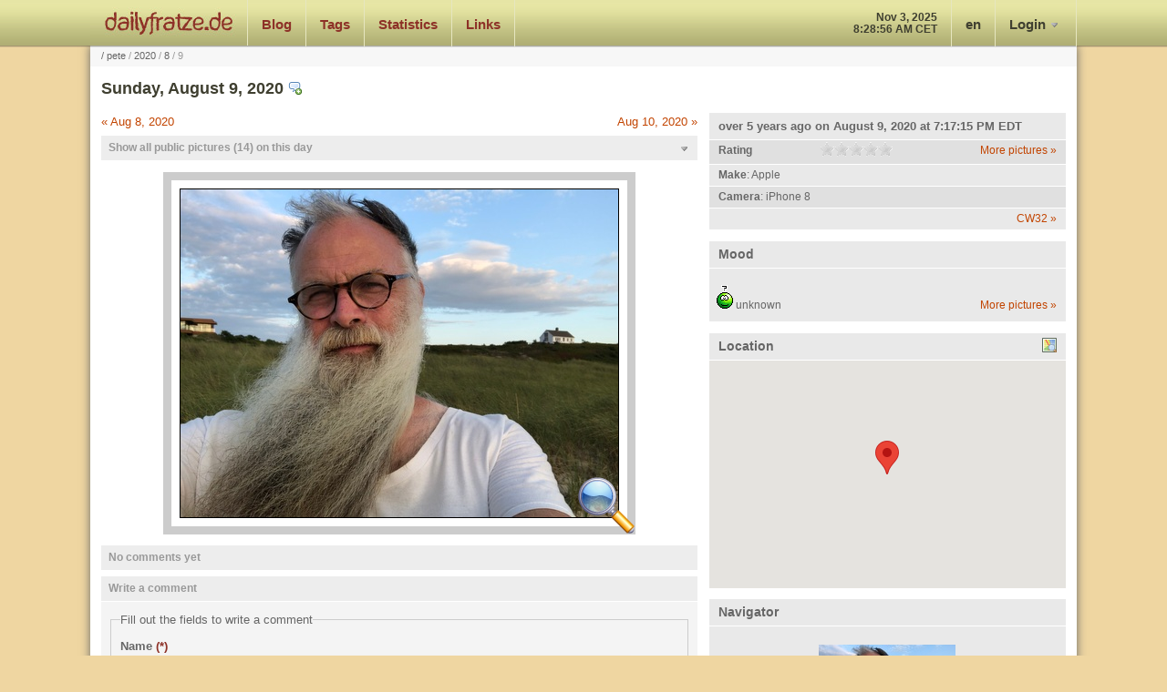

--- FILE ---
content_type: text/html;charset=utf-8
request_url: https://dailyfratze.de/pete/2020/8/9
body_size: 5673
content:
<!DOCTYPE html SYSTEM "about:legacy-compat">
<html prefix="og: http://ogp.me/ns#" class="googleAnalyticsDisabled" lang="en"><head><meta charset="utf-8"/><meta content="Michael Simons" name="author"/><meta content="index, follow" name="robots"/><meta content="global" name="distribution"/><meta content="General" name="rating"/><meta content="All" name="audience"/><meta content="width=device-width, maximum-scale=1.0" name="viewport"/><meta content="AIzaSyBowzvxV3S_yXH_wYtKnQTnbvgqAmtc8co" name="google-maps-api-key"/><meta content="Er7cebhO2rkl1jE_opIZNJ_fyWUtBbaOtAH3XzyT24M" name="google-site-verification"/><meta content="IE=edge" http-equiv="X-UA-Compatible"/><meta content="5546729a-b4a5-46a6-a4cb-04827caa9440" name="_csrf"/><meta content="X-CSRF-TOKEN" name="_csrf_header"/><meta property="og:site_name" content="DailyFratze.de ...täglich frisch!"/><meta content="pete - August 9, 2020" property="og:title"/><meta content="website" property="og:type"/><meta content="https://dailyfratze.de/pete/2020/8/9" property="og:url"/><meta content="https://dailyfratze.de/fratzen/m/85983.jpg" property="og:image"/><meta content="image/jpeg" property="og:image:type"/><meta content="480" property="og:image:width"/><meta content="360" property="og:image:height"/><meta content="2020-08-10T09:13:40Z" property="og:updated_time"/><meta content="photo" property="twitter:card"/><meta content="@dailyfratze" property="twitter:site"/><title>					
						pete - August 9, 2020 | 
					DailyFratze.de ...täglich frisch!</title><link href="http://www.w3.org/2006/03/hcard" rel="profile"/><link rel="alternate" href="https://dailyfratze.de/app/oembed.json?url=https%3A%2F%2Fdailyfratze.de%2Fpete%2F2020%2F8%2F9" title="Embed 'pete - August 9, 2020'" type="application/json+oembed"/><link rel="alternate" href="https://dailyfratze.de/app/oembed.xml?url=https%3A%2F%2Fdailyfratze.de%2Fpete%2F2020%2F8%2F9" title="Embed 'pete - August 9, 2020'" type="text/xml+oembed"/><link rel="image_src" href="https://dailyfratze.de/fratzen/m/85983.jpg" title="pete - August 9, 2020" type="image/jpeg"/><link rel="alternate" href="https://dailyfratze.de/pete/2020/8/9.json" title="pete - August 9, 2020" type="application/json"/><link rel="author" href="https://dailyfratze.de/pete" title="Pete Hocking" type="text/html"/><link rel="shortcut icon" href="/favicon.ico" type="image/x-icon"/><link rel="apple-touch-icon" href="/images/apple-touch-icon-57x57.png"/><link sizes="72x72" rel="apple-touch-icon" href="/images/apple-touch-icon-72x72.png"/><link sizes="114x114" rel="apple-touch-icon" href="/images/apple-touch-icon-114x114.png"/><link sizes="144x144" rel="apple-touch-icon" href="/images/apple-touch-icon-144x144.png"/><link rel="stylesheet" media="all" href="/owr/dailyfratze-day-en.css"/><script src="/owr/dailyfratze-day-en.js" type="text/javascript"></script><script src="https://maps-api-ssl.google.com/maps/api/js?sensor=true&key=AIzaSyBowzvxV3S_yXH_wYtKnQTnbvgqAmtc8co&amp;libraries=geometry" type="text/javascript"></script><script src="/owr/dailyfratze.addresspicker.js" type="text/javascript"></script><script src="/owr/dailyfratze.events.js" type="text/javascript"></script><script src="https://www.google.com/jsapi" type="text/javascript"></script><script src="/js/cookie-bar/cookiebar-latest.js?forceLang=en&tracking=1&thirdparty=1&remember=365&privacyPage=%2Fpages%2Fprivacy_policy" type="text/javascript"></script></head><body><header id="header"><h1 id="siteName">dailyfratze.de - tägliche fotos</h1><nav id="mainNavigation"><ul><li class="dailyfratzeLogo"><a href="/" title="" class="">dailyfratze.de</a></li><li class="" id="mainNavNews"><a href="/app/news" title="" class="">Blog</a></li><li class="" id="mainNavTags"><a href="/app/tags" title="" class="">Tags</a></li><li class="" id="mainNavStats"><a href="/app/stats" title="" class="">Statistics</a></li><li class="" id="mainNavLinks"><a href="/app/links" title="" class="">Links</a></li></ul><ul id="userMenu"><li class="datetime"><time datetime="2025-11-03T08:28:56"><span id="currentDate">Nov 3, 2025</span><span id="currentTime">8:28:56 AM CET</span></time></li><li class="lang"><a class="dropDownCollapsed" href="#">en</a><ul id="languageSelect"><li class=""><a href="?lang=de">Deutsch</a></li><li class="selectedItem"><a href="?lang=en">English</a></li></ul></li><li class="profil"><div id="loginContainer"><a id="loginButton" href="/login"><span>Login</span></a><div id="loginBox"><form method="post" action="https://dailyfratze.de/sessions/create" id="loginForm"><input value="https://dailyfratze.de/pete/2020/8/9" name="spring-security-redirect" type="hidden"/><fieldset><legend>Please enter your credentials</legend><input type="hidden" name="_csrf" id="_csrf_509133618" value="5546729a-b4a5-46a6-a4cb-04827caa9440" /><table><tr><td><label for="username">Username</label></td></tr><tr><td><input autocapitalize="off" autocorrect="off" id="username" name="username" type="text"/></td></tr><tr><td><label for="password">Password</label></td></tr><tr><td><input autocapitalize="off" autocorrect="off" id="password" name="password" type="password"/></td></tr><tr><td><input id="rememberMe" name="rememberMe" type="checkbox"/>&#160;<label for="rememberMe">Remember my login on this device</label></td></tr><tr><td><input name="submit" type="submit" value="Login"/>&#160;<input name="reset" type="reset" value="Reset"/></td></tr></table></fieldset></form></div></div></li></ul></nav><hr class="clear"/></header><div class="yui-t7 contentWidth" id="doc3"><div id="hd"><nav id="breadcrumbs"><a href="/">/ </a><a href="/pete">pete</a> / <a href="/pete/2020">2020</a> / <a href="/pete/2020/8">8</a> / 9</nav></div><div id="bd"><div class="yui-g"><div class="pageTitleContainer"><h1 class="pageTitle">Sunday, August 9, 2020</h1><div class="toolbar">&#160;<span style="display: ;" class="sensitive-to-commentability"><a href="#newComment"><img src="/images/icons/comment_add.png" alt="Write a comment" title="Write a comment" class=""/></a>&#160;</span><img src="/images/loader/snake.small.gif" alt="loading" id="mainLoader" class="loader hide"/></div></div></div><div class="yui-gc"><div class="yui-u first"><section class="singlePicture" id="dailyPictures"><nav id="continuousNavigation"><div class="yui-g nested50Columns"><div class="yui-u first"><a href="/pete/2020/8/8" title="" class="previous-picture">&laquo; Aug 8, 2020</a></div><div style="text-align:right;" class="yui-u"><a href="/pete/2020/8/10" title="" class="next-picture">Aug 10, 2020 &raquo;</a></div></div><hr class="clear"/></nav><div class="actionLink" id="mainActionLink"><a href="/pete/allOn/8/9" title="" class="showAllPicturesOnThisDay">Show all public pictures (14) on this day</a><a href="/pete/2020/8/9" title="" class="hideAllPicturesOnThisDay hide">Show only the picture from 8/9/20</a><a href="/pete/2020/8/9" title="" class="hideFriendsAtSameAge hide">Hide friends</a></div><div class="progressbar-wrapper"><div class="progressbar"></div></div><article class="singleDailyPictureWrapper dailyPicture" id="dailyPictureDay"><div class="dailyPicture" id="dailyPicture-85983"><div data-title="pete - August 9, 2020" class="magnifier"><a href="/fratzen/l/85983.jpg"><img src="/images/icons/magnifier.big.png" alt="Magnify" title="Magnify" class=""/></a></div><a href="/pete/2020/8" title="" class="backToMonthAnchor"><img src="/fratzen/m/85983.jpg" alt="dailyfratze.de/pete on Aug 9, 2020" title="pete - August 9, 2020"/></a></div></article><div id="alwaysVisibleContainer"></div><div style="display: ;" class="sensitive-to-commentability"><div id="numCommentsContainer" class="actionLink disabled">No comments yet</div><section id="commentsFor_DailyPicture-85983" class="comments"><div id="newComment" class="newComment"><h2>Write a comment</h2><form method="post" action="/app/comments#commentFormForDailyPicture85983" id="commentFormForDailyPicture85983"><fieldset><legend>Fill out the fields to write a comment</legend><input value="DailyPicture" name="commentableType" type="hidden"/><input value="85983" name="commentableId" type="hidden"/><input type="hidden" name="_csrf" id="_csrf_-1353204692" value="5546729a-b4a5-46a6-a4cb-04827caa9440" /><table class="contactFields" style=""><tr><td><label class="req" for="name">Name<span class="req"> (*)</span></label></td></tr><tr><td><input id="name" name="name" type="text" value=""/></td></tr><tr class="hide"><td><label class="req" for="lastName">Nachname</label></td></tr><tr class="hide"><td><input id="name" name="lastName" type="text" value=""/></td></tr><tr><td><label class="req" for="email">Email<span class="req"> (*)</span></label></td></tr><tr><td><input id="email" name="email" type="email" value=""/></td></tr><tr><td><label for="url">Website</label></td></tr><tr><td><input id="url" name="url" type="url" value=""/></td></tr></table><table><tr><td><textarea id="commentText" name="text" rows="5">
</textarea></td></tr></table><div class="footnotes"><strong>HTML</strong>&#160;The following tags are allowed: <code>&lt;a&gt; &lt;abbr&gt; &lt;acronym&gt; &lt;b&gt; &lt;blockquote&gt; &lt;code&gt; &lt;del&gt; &lt;em&gt; &lt;i&gt; &lt;img&gt; &lt;ins&gt; &lt;strike&gt; &lt;strong&gt;</code><br/><strong>Smilies</strong>&#160;<a data-alt="hide" href="#" class="toggleSmilieList">show</a><ul class='smilieList'><li><a href='#' data-code="}:->" rel='nofollow'><img src="https://dailyfratze.de/images/smilies/standard2.0/evil.gif" alt="evil.gif" title=":evil:, }:-&gt;" /></a></li><li><a href='#' data-code=":panik:" rel='nofollow'><img src="https://dailyfratze.de/images/smilies/standard2.0/panik.gif" alt="panik.gif" title=":panik:" /></a></li><li><a href='#' data-code="*hmpf*" rel='nofollow'><img src="https://dailyfratze.de/images/smilies/standard2.0/hmpf.gif" alt="hmpf.gif" title="*hmpf*" /></a></li><li><a href='#' data-code="8)" rel='nofollow'><img src="https://dailyfratze.de/images/smilies/standard2.0/cool.gif" alt="cool.gif" title="8-), 8)" /></a></li><li><a href='#' data-code="o^^o" rel='nofollow'><img src="https://dailyfratze.de/images/smilies/standard2.0/headphones.gif" alt="headphones.gif" title=":musick:, o^^o" /></a></li><li><a href='#' data-code=":hypno:" rel='nofollow'><img src="https://dailyfratze.de/images/smilies/standard2.0/hypno.gif" alt="hypno.gif" title=":hypno:" /></a></li><li><a href='#' data-code=":greatsuccess:" rel='nofollow'><img src="https://dailyfratze.de/images/smilies/standard2.0/greatsuccess.gif" alt="greatsuccess.gif" title=":greatsuccess:" /></a></li><li><a href='#' data-code=":lol:" rel='nofollow'><img src="https://dailyfratze.de/images/smilies/standard2.0/lol.gif" alt="lol.gif" title=":lol:" /></a></li><li><a href='#' data-code="*grml*" rel='nofollow'><img src="https://dailyfratze.de/images/smilies/standard2.0/grummel.gif" alt="grummel.gif" title="*grml*, *grummel*" /></a></li><li><a href='#' data-code=":mussweg:" rel='nofollow'><img src="https://dailyfratze.de/images/smilies/standard2.0/weg.gif" alt="weg.gif" title=":mussweg:" /></a></li><li><a href='#' data-code=":'(" rel='nofollow'><img src="https://dailyfratze.de/images/smilies/standard2.0/cry.gif" alt="cry.gif" title=":&#39;-(, :&#39;(, :cry:, :bigcry:" /></a></li><li><a href='#' data-code=":besserwisserboy:" rel='nofollow'><img src="https://dailyfratze.de/images/smilies/standard2.0/besserwisserboy.gif" alt="besserwisserboy.gif" title=":besserwisserboy:" /></a></li><li><a href='#' data-code=":naice:" rel='nofollow'><img src="https://dailyfratze.de/images/smilies/standard2.0/borat.gif" alt="borat.gif" title=":naice:" /></a></li><li><a href='#' data-code="\m/" rel='nofollow'><img src="https://dailyfratze.de/images/smilies/standard2.0/headbanging.gif" alt="headbanging.gif" title=":headbang:, \m/" /></a></li><li><a href='#' data-code=":d" rel='nofollow'><img src="https://dailyfratze.de/images/smilies/standard2.0/grin.gif" alt="grin.gif" title=":-d, :d" /></a></li><li><a href='#' data-code=":winke:" rel='nofollow'><img src="https://dailyfratze.de/images/smilies/standard2.0/winke.gif" alt="winke.gif" title=":winke:" /></a></li><li><a href='#' data-code="<3" rel='nofollow'><img src="https://dailyfratze.de/images/smilies/standard2.0/kleiner3.gif" alt="kleiner3.gif" title="&lt;3" /></a></li><li><a href='#' data-code=":head-wall:" rel='nofollow'><img src="https://dailyfratze.de/images/smilies/standard2.0/wall.gif" alt="wall.gif" title=":head-wall:" /></a></li><li><a href='#' data-code=":love:" rel='nofollow'><img src="https://dailyfratze.de/images/smilies/standard2.0/love.gif" alt="love.gif" title=":love:" /></a></li><li><a href='#' data-code="xd" rel='nofollow'><img src="https://dailyfratze.de/images/smilies/standard2.0/xd.gif" alt="xd.gif" title="xd" /></a></li><li><a href='#' data-code=":/" rel='nofollow'><img src="https://dailyfratze.de/images/smilies/standard2.0/undecided.gif" alt="undecided.gif" title=":/, :-/" /></a></li><li><a href='#' data-code=":blush:" rel='nofollow'><img src="https://dailyfratze.de/images/smilies/standard2.0/blush.gif" alt="blush.gif" title=":blush:" /></a></li><li><a href='#' data-code=":*" rel='nofollow'><img src="https://dailyfratze.de/images/smilies/standard2.0/lips.gif" alt="lips.gif" title=":*, :kiss:, :-*" /></a></li><li><a href='#' data-code="*denk*" rel='nofollow'><img src="https://dailyfratze.de/images/smilies/standard2.0/hmmm.gif" alt="hmmm.gif" title="*denk*, *hmmm*" /></a></li><li><a href='#' data-code=":seufz:" rel='nofollow'><img src="https://dailyfratze.de/images/smilies/standard2.0/seufz.gif" alt="seufz.gif" title=":seufz:" /></a></li><li><a href='#' data-code=":(" rel='nofollow'><img src="https://dailyfratze.de/images/smilies/standard2.0/sad.gif" alt="sad.gif" title=")-:, :(, ):, :sad:, :-(" /></a></li><li><a href='#' data-code=":kaffee:" rel='nofollow'><img src="https://dailyfratze.de/images/smilies/standard2.0/coffee.gif" alt="coffee.gif" title=":kaffee:" /></a></li><li><a href='#' data-code=":o" rel='nofollow'><img src="https://dailyfratze.de/images/smilies/standard2.0/shocked.gif" alt="shocked.gif" title=":-o, :o" /></a></li><li><a href='#' data-code="*sabber*" rel='nofollow'><img src="https://dailyfratze.de/images/smilies/standard2.0/sabber.gif" alt="sabber.gif" title="*sabber*" /></a></li><li><a href='#' data-code=":haendereib:" rel='nofollow'><img src="https://dailyfratze.de/images/smilies/standard2.0/haendereiben.gif" alt="haendereiben.gif" title=":haendereib:" /></a></li><li><a href='#' data-code="(;" rel='nofollow'><img src="https://dailyfratze.de/images/smilies/standard2.0/wink.gif" alt="wink.gif" title="(;, ;-), ;), (-;" /></a></li><li><a href='#' data-code=":thumbsup:" rel='nofollow'><img src="https://dailyfratze.de/images/smilies/standard2.0/thumbsup.gif" alt="thumbsup.gif" title=":thumbsup:" /></a></li><li><a href='#' data-code=":darthvader:" rel='nofollow'><img src="https://dailyfratze.de/images/smilies/standard2.0/darthvader.gif" alt="darthvader.gif" title=":darthvader:" /></a></li><li><a href='#' data-code=":jagshemash:" rel='nofollow'><img src="https://dailyfratze.de/images/smilies/standard2.0/jagshemash.gif" alt="jagshemash.gif" title=":jagshemash:" /></a></li><li><a href='#' data-code="*jubel*" rel='nofollow'><img src="https://dailyfratze.de/images/smilies/standard2.0/jubel.gif" alt="jubel.gif" title="*jubel*" /></a></li><li><a href='#' data-code=":thumbsdown:" rel='nofollow'><img src="https://dailyfratze.de/images/smilies/standard2.0/thumbsdown.gif" alt="thumbsdown.gif" title=":thumbsdown:" /></a></li><li><a href='#' data-code="(:" rel='nofollow'><img src="https://dailyfratze.de/images/smilies/standard2.0/smiley.gif" alt="smiley.gif" title="(:, :), (-:, :-)" /></a></li><li><a href='#' data-code=":jana:" rel='nofollow'><img src="https://dailyfratze.de/images/smilies/standard2.0/jump.gif" alt="jump.gif" title=":jana:, :jump:" /></a></li><li><a href='#' data-code=":@" rel='nofollow'><img src="https://dailyfratze.de/images/smilies/standard2.0/furious.gif" alt="furious.gif" title=":@, :-@, :furious:" /></a></li><li><a href='#' data-code=":beer:" rel='nofollow'><img src="https://dailyfratze.de/images/smilies/standard2.0/beer.gif" alt="beer.gif" title="*prost*, :beer:" /></a></li><li><a href='#' data-code=":rolleyes:" rel='nofollow'><img src="https://dailyfratze.de/images/smilies/standard2.0/rolleyes.gif" alt="rolleyes.gif" title=":rolleyes:" /></a></li><li><a href='#' data-code="q:" rel='nofollow'><img src="https://dailyfratze.de/images/smilies/standard2.0/tongue.gif" alt="tongue.gif" title=":-p, q-:, q:, :p" /></a></li><li><a href='#' data-code=":yoda:" rel='nofollow'><img src="https://dailyfratze.de/images/smilies/standard2.0/yoda.gif" alt="yoda.gif" title=":yoda:" /></a></li><li><a href='#' data-code="*doh*" rel='nofollow'><img src="https://dailyfratze.de/images/smilies/standard2.0/doh.gif" alt="doh.gif" title="*doh*" /></a></li></ul></div><br/><table><tr><td><input id="acceptTOS" name="acceptTOS" type="checkbox" value="true"/><input type="hidden" name="_acceptTOS" value="on"/><label for="acceptTOS">I hereby agree that all data entered and my IP address will be checked and stored for a limited time by <a href="http://akismet.com/">Akismet</a> in the USA only for the purpose of avoiding spam.</label></td></tr></table><br/><input name="save" type="submit" value="Save"/><input name="preview" type="submit" value="Preview"/><img src="/images/loader/snake.small.gif" alt="loading" class="loader middle hide"/></fieldset></form></div></section></div></section></div><div class="yui-u"><aside class="greyBox toc alwaysVisible" id="metaSingle"><h2>over 5 years ago on August 9, 2020 at 7:17:15 PM EDT</h2><div id="linkToTimelineContainer" class="hide"><a href="/pete/2020/8/9?showInTimeline=true" class="showDayInTimeline">Show picture in the timeline &raquo;</a></div><table class="asideTable"><colgroup><col class="label"/><col class="value"/><col class="more"/></colgroup><tbody><tr class="row1 rowWithRating"><td><strong>Rating</strong></td><td><div data-rateit-backingfld="#ratingFormForDailyPicture85983 select[name=&apos;rating&apos;]" data-rateit-readonly="true" data-rateit-step="1" data-rateit-max="5" data-rateit-min="0" data-rateit-value="0.0" data-rateit-resetable="false" class="rateit"><div class="currentRating"><form method="post" action="/app/ratings" id="ratingFormForDailyPicture85983"><input value="DailyPicture" name="rateableType" type="hidden"/><input value="85983" name="rateableId" type="hidden"/><input type="hidden" name="_csrf" id="_csrf_-1114260930" value="5546729a-b4a5-46a6-a4cb-04827caa9440" />0/5 Stars<select name="rating"><option value="0">-</option><option value="1">★</option><option value="2">★★</option><option value="3">★★★</option><option value="4">★★★★</option><option value="5">★★★★★</option></select><input name="save" type="submit" value="Rate it"/></form></div></div><img src="/images/loader/snake.small.gif" alt="loading" class="loader top hide"/></td><td><a href="/pete/rated/0.0/stars" title="Show more pictures with this rating" class="ratedAnchor">More pictures &raquo;</a></td></tr><tr class="row0"><td colspan="3"><span class="exif">Make</span>: Apple</td></tr><tr class="row1"><td colspan="3"><span class="exif">Camera</span>: iPhone 8</td></tr><tr class="row0"><td class="right" colspan="3"><a href="/pete/wochenschau/2020/32" title="" class="">CW32 &raquo;</a></td></tr></tbody></table></aside><aside class="greyBox alwaysVisible" id="mood"><h2>Mood</h2><table class="asideTable"><colgroup><col class="label"/><col class="more"/></colgroup><tr><td><img src="/images/moods/unknown.gif" alt="unknown" title="unknown" class="currentMood"/>&#160;<span class="currentMood">unknown</span></td><td class="right"><a href="/pete/inMood/unknown" title="Show more pictures with this mood" class="inMoodAnchor">More pictures &raquo;</a></td></tr></table></aside><aside class="greyBox map" id="dailyMap"><h2>Location<span class="editLocationIcons">&#160;<a href="/pete/map?lon=-70.07705556&lat=41.97861389&zoom=12"><img src="/images/icons/map_magnify.png" alt="Magnify map" title="Magnify map" class=""/></a></span></h2><div class="clear geoReference hide "><span itemtype="http://data-vocabulary.org/Geo/" itemscope="itemscope" itemprop="geo" class="location"><abbr title="41.97861389" itemprop="latitude" class="latitude">41.97861389</abbr><abbr title="-70.07705556" itemprop="longitude" class="longitude">-70.07705556</abbr></span><abbr class="altitude"></abbr><abbr class="label"></abbr></div><div class="canvas"></div></aside><aside class="greyBox vortex" id="vortex"><h2>Navigator</h2><div><div class="vortexHolder"><div class="carousel-images"><a href="/pete/2019/8/9" title="" class=""><img src="/fratzen/s/81211.jpg" alt="A year earlier" title="A year earlier"/></a><a href="/pete/2020/7/9" title="" class=""><img src="/fratzen/s/85548.jpg" alt="A month earlier" title="A month earlier"/></a><a href="/pete/2020/8/2" title="" class=""><img src="/fratzen/s/85898.jpg" alt="A week earlier" title="A week earlier"/></a><a href="/pete/2020/8/8" title="" class=""><img src="/fratzen/s/85967.jpg" alt="A day earlier" title="A day earlier"/></a><a href="/pete/2020/8/9" title="" class=""><img src="/fratzen/s/85983.jpg" alt="This day" title="This day"/></a><a href="/pete/2020/8/10" title="" class=""><img src="/fratzen/s/85984.jpg" alt="A day later" title="A day later"/></a><a href="/pete/2020/8/16" title="" class=""><img src="/fratzen/s/86074.jpg" alt="A week later" title="A week later"/></a><a href="/pete/2020/9/9" title="" class=""><img src="/fratzen/s/86352.jpg" alt="A month later" title="A month later"/></a><a href="/pete/2021/8/9" title="" class=""><img src="/fratzen/s/91113.jpg" alt="A year later" title="A year later"/></a></div></div></div></aside><aside class="greyBox dailyUsers" id="friends"><h2>Friends</h2><table><tr><td class="friend"><a href="/eller82/2020/8/9" title="" class=""><img src="/fratzen/s/85976.jpg" alt="eller82 - August 9, 2020" title="eller82 - August 9, 2020"/></a></td><td class="friend"><a href="/michael/2020/8/9" title="" class=""><img src="/fratzen/s/85993.jpg" alt="michael - August 9, 2020" title="michael - August 9, 2020"/></a></td><td class="friend"><a href="/tina/2020/8/9" title="" class=""><img src="/fratzen/s/86216.jpg" alt="tina - August 9, 2020" title="tina - August 9, 2020"/></a></td></tr><tr><td class="friend"><a href="/wuselich/2020/8/9" title="" class=""><img src="/fratzen/s/87545.jpg" alt="wuselich - August 9, 2020" title="wuselich - August 9, 2020"/></a></td><td class="placeHolder"></td><td class="placeHolder"></td></tr></table></aside></div></div></div><footer id="ft"><div class="yui-g"><div class="yui-u first"><nav id="footerHierachieNav"><a href="/">dailyfratze.de</a> / <a href="/pete">pete</a> / <a href="/pete/2020">2020</a> / <a href="/pete/2020/8">8</a> / 9</nav><div id="license">For all photos by pete applies: (All rights reserved).</div></div><div style="text-align:right;" class="yui-u">DailyFratze&#8482; &copy; 2005-2025 <a href="http://michael-simons.eu">Michael Simons</a><div id="imprint"><a href="/pages/privacy_policy" title="" class="">Privacy policy</a>&#160;|&#160;<a href="/pages/impressum" title="" class="">Imprint</a></div></div></div></footer></div><div id="i18njs" class="hide"><span class="invalid_csrf_token">Your session has been invalidated, please reload the page or login again.</span></div></body></html>

--- FILE ---
content_type: text/css;charset=UTF-8
request_url: https://dailyfratze.de/owr/dailyfratze-day-en.css
body_size: 17177
content:

html{color:#000;background:#FFF;}body,div,dl,dt,dd,ul,ol,li,h1,h2,h3,h4,h5,h6,pre,code,form,fieldset,legend,input,button,textarea,p,blockquote,th,td{margin:0;padding:0;}table{border-collapse:collapse;border-spacing:0;}fieldset,img{border:0;}address,caption,cite,code,dfn,em,strong,th,var,optgroup{font-style:inherit;font-weight:inherit;}del,ins{text-decoration:none;}li{list-style:none;}caption,th{text-align:left;}h1,h2,h3,h4,h5,h6{font-size:100%;font-weight:normal;}q:before,q:after{content:'';}abbr,acronym{border:0;font-variant:normal;}sup{vertical-align:baseline;}sub{vertical-align:baseline;}legend{color:#000;}input,button,textarea,select,optgroup,option{font-family:inherit;font-size:inherit;font-style:inherit;font-weight:inherit;}input,button,textarea,select{*font-size:100%;}body{font:13px/1.231 arial,helvetica,clean,sans-serif;*font-size:small;*font:x-small;}select,input,button,textarea,button{font:99% arial,helvetica,clean,sans-serif;}table{font-size:inherit;font:100%;}pre,code,kbd,samp,tt{font-family:monospace;*font-size:108%;line-height:100%;}body{text-align:center;}#doc,#doc2,#doc3,#doc4,.yui-t1,.yui-t2,.yui-t3,.yui-t4,.yui-t5,.yui-t6,.yui-t7{margin:auto;text-align:left;width:57.69em;*width:56.25em;}#doc2{width:73.076em;*width:71.25em;}#doc3{margin:auto 10px;width:auto;}#doc4{width:74.923em;*width:73.05em;}.yui-b{position:relative;}.yui-b{_position:static;}#yui-main .yui-b{position:static;}#yui-main,.yui-g .yui-u .yui-g{width:100%;}.yui-t1 #yui-main,.yui-t2 #yui-main,.yui-t3 #yui-main{float:right;margin-left:-25em;}.yui-t4 #yui-main,.yui-t5 #yui-main,.yui-t6 #yui-main{float:left;margin-right:-25em;}.yui-t1 .yui-b{float:left;width:12.30769em;*width:12.00em;}.yui-t1 #yui-main .yui-b{margin-left:13.30769em;*margin-left:13.05em;}.yui-t2 .yui-b{float:left;width:13.8461em;*width:13.50em;}.yui-t2 #yui-main .yui-b{margin-left:14.8461em;*margin-left:14.55em;}.yui-t3 .yui-b{float:left;width:23.0769em;*width:22.50em;}.yui-t3 #yui-main .yui-b{margin-left:24.0769em;*margin-left:23.62em;}.yui-t4 .yui-b{float:right;width:13.8456em;*width:13.50em;}.yui-t4 #yui-main .yui-b{margin-right:14.8456em;*margin-right:14.55em;}.yui-t5 .yui-b{float:right;width:18.4615em;*width:18.00em;}.yui-t5 #yui-main .yui-b{margin-right:19.4615em;*margin-right:19.125em;}.yui-t6 .yui-b{float:right;width:23.0769em;*width:22.50em;}.yui-t6 #yui-main .yui-b{margin-right:24.0769em;*margin-right:23.62em;}.yui-t7 #yui-main .yui-b{display:block;margin:0 0 1em 0;}#yui-main .yui-b{float:none;width:auto;}.yui-gb .yui-u,.yui-g .yui-gb .yui-u,.yui-gb .yui-g,.yui-gb .yui-gb,.yui-gb .yui-gc,.yui-gb .yui-gd,.yui-gb .yui-ge,.yui-gb .yui-gf,.yui-gc .yui-u,.yui-gc .yui-g,.yui-gd .yui-u{float:left;}.yui-g .yui-u,.yui-g .yui-g,.yui-g .yui-gb,.yui-g .yui-gc,.yui-g .yui-gd,.yui-g .yui-ge,.yui-g .yui-gf,.yui-gc .yui-u,.yui-gd .yui-g,.yui-g .yui-gc .yui-u,.yui-ge .yui-u,.yui-ge .yui-g,.yui-gf .yui-g,.yui-gf .yui-u{float:right;}.yui-g div.first,.yui-gb div.first,.yui-gc div.first,.yui-gd div.first,.yui-ge div.first,.yui-gf div.first,.yui-g .yui-gc div.first,.yui-g .yui-ge div.first,.yui-gc div.first div.first{float:left;}.yui-g .yui-u,.yui-g .yui-g,.yui-g .yui-gb,.yui-g .yui-gc,.yui-g .yui-gd,.yui-g .yui-ge,.yui-g .yui-gf{width:49.1%;}.yui-gb .yui-u,.yui-g .yui-gb .yui-u,.yui-gb .yui-g,.yui-gb .yui-gb,.yui-gb .yui-gc,.yui-gb .yui-gd,.yui-gb .yui-ge,.yui-gb .yui-gf,.yui-gc .yui-u,.yui-gc .yui-g,.yui-gd .yui-u{width:32%;margin-left:1.99%;}.yui-gb .yui-u{*margin-left:1.9%;*width:31.9%;}.yui-gc div.first,.yui-gd .yui-u{width:66%;}.yui-gd div.first{width:32%;}.yui-ge div.first,.yui-gf .yui-u{width:74.2%;}.yui-ge .yui-u,.yui-gf div.first{width:24%;}.yui-g .yui-gb div.first,.yui-gb div.first,.yui-gc div.first,.yui-gd div.first{margin-left:0;}.yui-g .yui-g .yui-u,.yui-gb .yui-g .yui-u,.yui-gc .yui-g .yui-u,.yui-gd .yui-g .yui-u,.yui-ge .yui-g .yui-u,.yui-gf .yui-g .yui-u{width:49%;*width:48.1%;*margin-left:0;}.yui-g .yui-g .yui-u{width:48.1%;}.yui-g .yui-gb div.first,.yui-gb .yui-gb div.first{*margin-right:0;*width:32%;_width:31.7%;}.yui-g .yui-gc div.first,.yui-gd .yui-g{width:66%;}.yui-gb .yui-g div.first{*margin-right:4%;_margin-right:1.3%;}.yui-gb .yui-gc div.first,.yui-gb .yui-gd div.first{*margin-right:0;}.yui-gb .yui-gb .yui-u,.yui-gb .yui-gc .yui-u{*margin-left:1.8%;_margin-left:4%;}.yui-g .yui-gb .yui-u{_margin-left:1.0%;}.yui-gb .yui-gd .yui-u{*width:66%;_width:61.2%;}.yui-gb .yui-gd div.first{*width:31%;_width:29.5%;}.yui-g .yui-gc .yui-u,.yui-gb .yui-gc .yui-u{width:32%;_float:right;margin-right:0;_margin-left:0;}.yui-gb .yui-gc div.first{width:66%;*float:left;*margin-left:0;}.yui-gb .yui-ge .yui-u,.yui-gb .yui-gf .yui-u{margin:0;}.yui-gb .yui-gb .yui-u{_margin-left:.7%;}.yui-gb .yui-g div.first,.yui-gb .yui-gb div.first{*margin-left:0;}.yui-gc .yui-g .yui-u,.yui-gd .yui-g .yui-u{*width:48.1%;*margin-left:0;}.yui-gb .yui-gd div.first{width:32%;}.yui-g .yui-gd div.first{_width:29.9%;}.yui-ge .yui-g{width:24%;}.yui-gf .yui-g{width:74.2%;}.yui-gb .yui-ge div.yui-u,.yui-gb .yui-gf div.yui-u{float:right;}.yui-gb .yui-ge div.first,.yui-gb .yui-gf div.first{float:left;}.yui-gb .yui-ge .yui-u,.yui-gb .yui-gf div.first{*width:24%;_width:20%;}.yui-gb .yui-ge div.first,.yui-gb .yui-gf .yui-u{*width:73.5%;_width:65.5%;}.yui-ge div.first .yui-gd .yui-u{width:65%;}.yui-ge div.first .yui-gd div.first{width:32%;}#hd:after,#bd:after,#ft:after,.yui-g:after,.yui-gb:after,.yui-gc:after,.yui-gd:after,.yui-ge:after,.yui-gf:after{content:".";display:block;height:0;clear:both;visibility:hidden;}#hd,#bd,#ft,.yui-g,.yui-gb,.yui-gc,.yui-gd,.yui-ge,.yui-gf{zoom:1;}


.ui-helper-hidden{display:none;}.ui-helper-hidden-accessible{border:0;clip:rect(0 0 0 0);height:1px;margin:-1px;overflow:hidden;padding:0;position:absolute;width:1px;}.ui-helper-reset{margin:0;padding:0;border:0;outline:0;line-height:1.3;text-decoration:none;font-size:100%;list-style:none;}.ui-helper-clearfix:before,
.ui-helper-clearfix:after{content:"";display:table;border-collapse:collapse;}.ui-helper-clearfix:after{clear:both;}.ui-helper-clearfix{min-height:0;}.ui-helper-zfix{width:100%;height:100%;top:0;left:0;position:absolute;opacity:0;filter:Alpha(Opacity=0);}.ui-front{z-index:100;}.ui-state-disabled{cursor:default !important;}.ui-icon{display:block;text-indent:-99999px;overflow:hidden;background-repeat:no-repeat;}.ui-widget-overlay{position:fixed;top:0;left:0;width:100%;height:100%;}.ui-resizable{position:relative;}.ui-resizable-handle{position:absolute;font-size:0.1px;display:block;}.ui-resizable-disabled .ui-resizable-handle,
.ui-resizable-autohide .ui-resizable-handle{display:none;}.ui-resizable-n{cursor:n-resize;height:7px;width:100%;top:-5px;left:0;}.ui-resizable-s{cursor:s-resize;height:7px;width:100%;bottom:-5px;left:0;}.ui-resizable-e{cursor:e-resize;width:7px;right:-5px;top:0;height:100%;}.ui-resizable-w{cursor:w-resize;width:7px;left:-5px;top:0;height:100%;}.ui-resizable-se{cursor:se-resize;width:12px;height:12px;right:1px;bottom:1px;}.ui-resizable-sw{cursor:sw-resize;width:9px;height:9px;left:-5px;bottom:-5px;}.ui-resizable-nw{cursor:nw-resize;width:9px;height:9px;left:-5px;top:-5px;}.ui-resizable-ne{cursor:ne-resize;width:9px;height:9px;right:-5px;top:-5px;}.ui-selectable-helper{position:absolute;z-index:100;border:1px dotted black;}.ui-accordion .ui-accordion-header{display:block;cursor:pointer;position:relative;margin-top:2px;padding:.5em .5em .5em .7em;min-height:0;}.ui-accordion .ui-accordion-icons{padding-left:2.2em;}.ui-accordion .ui-accordion-noicons{padding-left:.7em;}.ui-accordion .ui-accordion-icons .ui-accordion-icons{padding-left:2.2em;}.ui-accordion .ui-accordion-header .ui-accordion-header-icon{position:absolute;left:.5em;top:50%;margin-top:-8px;}.ui-accordion .ui-accordion-content{padding:1em 2.2em;border-top:0;overflow:auto;}.ui-autocomplete{position:absolute;top:0;left:0;cursor:default;}.ui-button{display:inline-block;position:relative;padding:0;line-height:normal;margin-right:.1em;cursor:pointer;vertical-align:middle;text-align:center;overflow:visible;}.ui-button,
.ui-button:link,
.ui-button:visited,
.ui-button:hover,
.ui-button:active{text-decoration:none;}.ui-button-icon-only{width:2.2em;}button.ui-button-icon-only{width:2.4em;}.ui-button-icons-only{width:3.4em;}button.ui-button-icons-only{width:3.7em;}.ui-button .ui-button-text{display:block;line-height:normal;}.ui-button-text-only .ui-button-text{padding:.4em 1em;}.ui-button-icon-only .ui-button-text,
.ui-button-icons-only .ui-button-text{padding:.4em;text-indent:-9999999px;}.ui-button-text-icon-primary .ui-button-text,
.ui-button-text-icons .ui-button-text{padding:.4em 1em .4em 2.1em;}.ui-button-text-icon-secondary .ui-button-text,
.ui-button-text-icons .ui-button-text{padding:.4em 2.1em .4em 1em;}.ui-button-text-icons .ui-button-text{padding-left:2.1em;padding-right:2.1em;}input.ui-button{padding:.4em 1em;}.ui-button-icon-only .ui-icon,
.ui-button-text-icon-primary .ui-icon,
.ui-button-text-icon-secondary .ui-icon,
.ui-button-text-icons .ui-icon,
.ui-button-icons-only .ui-icon{position:absolute;top:50%;margin-top:-8px;}.ui-button-icon-only .ui-icon{left:50%;margin-left:-8px;}.ui-button-text-icon-primary .ui-button-icon-primary,
.ui-button-text-icons .ui-button-icon-primary,
.ui-button-icons-only .ui-button-icon-primary{left:.5em;}.ui-button-text-icon-secondary .ui-button-icon-secondary,
.ui-button-text-icons .ui-button-icon-secondary,
.ui-button-icons-only .ui-button-icon-secondary{right:.5em;}.ui-buttonset{margin-right:7px;}.ui-buttonset .ui-button{margin-left:0;margin-right:-.3em;}input.ui-button::-moz-focus-inner,
button.ui-button::-moz-focus-inner{border:0;padding:0;}.ui-datepicker{width:17em;padding:.2em .2em 0;display:none;}.ui-datepicker .ui-datepicker-header{position:relative;padding:.2em 0;}.ui-datepicker .ui-datepicker-prev,
.ui-datepicker .ui-datepicker-next{position:absolute;top:2px;width:1.8em;height:1.8em;}.ui-datepicker .ui-datepicker-prev-hover,
.ui-datepicker .ui-datepicker-next-hover{top:1px;}.ui-datepicker .ui-datepicker-prev{left:2px;}.ui-datepicker .ui-datepicker-next{right:2px;}.ui-datepicker .ui-datepicker-prev-hover{left:1px;}.ui-datepicker .ui-datepicker-next-hover{right:1px;}.ui-datepicker .ui-datepicker-prev span,
.ui-datepicker .ui-datepicker-next span{display:block;position:absolute;left:50%;margin-left:-8px;top:50%;margin-top:-8px;}.ui-datepicker .ui-datepicker-title{margin:0 2.3em;line-height:1.8em;text-align:center;}.ui-datepicker .ui-datepicker-title select{font-size:1em;margin:1px 0;}.ui-datepicker select.ui-datepicker-month-year{width:100%;}.ui-datepicker select.ui-datepicker-month,
.ui-datepicker select.ui-datepicker-year{width:49%;}.ui-datepicker table{width:100%;font-size:.9em;border-collapse:collapse;margin:0 0 .4em;}.ui-datepicker th{padding:.7em .3em;text-align:center;font-weight:bold;border:0;}.ui-datepicker td{border:0;padding:1px;}.ui-datepicker td span,
.ui-datepicker td a{display:block;padding:.2em;text-align:right;text-decoration:none;}.ui-datepicker .ui-datepicker-buttonpane{background-image:none;margin:.7em 0 0 0;padding:0 .2em;border-left:0;border-right:0;border-bottom:0;}.ui-datepicker .ui-datepicker-buttonpane button{float:right;margin:.5em .2em .4em;cursor:pointer;padding:.2em .6em .3em .6em;width:auto;overflow:visible;}.ui-datepicker .ui-datepicker-buttonpane button.ui-datepicker-current{float:left;}.ui-datepicker.ui-datepicker-multi{width:auto;}.ui-datepicker-multi .ui-datepicker-group{float:left;}.ui-datepicker-multi .ui-datepicker-group table{width:95%;margin:0 auto .4em;}.ui-datepicker-multi-2 .ui-datepicker-group{width:50%;}.ui-datepicker-multi-3 .ui-datepicker-group{width:33.3%;}.ui-datepicker-multi-4 .ui-datepicker-group{width:25%;}.ui-datepicker-multi .ui-datepicker-group-last .ui-datepicker-header,
.ui-datepicker-multi .ui-datepicker-group-middle .ui-datepicker-header{border-left-width:0;}.ui-datepicker-multi .ui-datepicker-buttonpane{clear:left;}.ui-datepicker-row-break{clear:both;width:100%;font-size:0;}.ui-datepicker-rtl{direction:rtl;}.ui-datepicker-rtl .ui-datepicker-prev{right:2px;left:auto;}.ui-datepicker-rtl .ui-datepicker-next{left:2px;right:auto;}.ui-datepicker-rtl .ui-datepicker-prev:hover{right:1px;left:auto;}.ui-datepicker-rtl .ui-datepicker-next:hover{left:1px;right:auto;}.ui-datepicker-rtl .ui-datepicker-buttonpane{clear:right;}.ui-datepicker-rtl .ui-datepicker-buttonpane button{float:left;}.ui-datepicker-rtl .ui-datepicker-buttonpane button.ui-datepicker-current,
.ui-datepicker-rtl .ui-datepicker-group{float:right;}.ui-datepicker-rtl .ui-datepicker-group-last .ui-datepicker-header,
.ui-datepicker-rtl .ui-datepicker-group-middle .ui-datepicker-header{border-right-width:0;border-left-width:1px;}.ui-dialog{position:absolute;top:0;left:0;padding:.2em;outline:0;}.ui-dialog .ui-dialog-titlebar{padding:.4em 1em;position:relative;}.ui-dialog .ui-dialog-title{float:left;margin:.1em 0;white-space:nowrap;width:90%;overflow:hidden;text-overflow:ellipsis;}.ui-dialog .ui-dialog-titlebar-close{position:absolute;right:.3em;top:50%;width:21px;margin:-10px 0 0 0;padding:1px;height:20px;}.ui-dialog .ui-dialog-content{position:relative;border:0;padding:.5em 1em;background:none;overflow:auto;}.ui-dialog .ui-dialog-buttonpane{text-align:left;border-width:1px 0 0 0;background-image:none;margin-top:.5em;padding:.3em 1em .5em .4em;}.ui-dialog .ui-dialog-buttonpane .ui-dialog-buttonset{float:right;}.ui-dialog .ui-dialog-buttonpane button{margin:.5em .4em .5em 0;cursor:pointer;}.ui-dialog .ui-resizable-se{width:12px;height:12px;right:-5px;bottom:-5px;background-position:16px 16px;}.ui-draggable .ui-dialog-titlebar{cursor:move;}.ui-menu{list-style:none;padding:2px;margin:0;display:block;outline:none;}.ui-menu .ui-menu{margin-top:-3px;position:absolute;}.ui-menu .ui-menu-item{margin:0;padding:0;width:100%;list-style-image:url([data-uri]);}.ui-menu .ui-menu-divider{margin:5px -2px 5px -2px;height:0;font-size:0;line-height:0;border-width:1px 0 0 0;}.ui-menu .ui-menu-item a{text-decoration:none;display:block;padding:2px .4em;line-height:1.5;min-height:0;font-weight:normal;}.ui-menu .ui-menu-item a.ui-state-focus,
.ui-menu .ui-menu-item a.ui-state-active{font-weight:normal;margin:-1px;}.ui-menu .ui-state-disabled{font-weight:normal;margin:.4em 0 .2em;line-height:1.5;}.ui-menu .ui-state-disabled a{cursor:default;}.ui-menu-icons{position:relative;}.ui-menu-icons .ui-menu-item a{position:relative;padding-left:2em;}.ui-menu .ui-icon{position:absolute;top:.2em;left:.2em;}.ui-menu .ui-menu-icon{position:static;float:right;}.ui-progressbar{height:2em;text-align:left;overflow:hidden;}.ui-progressbar .ui-progressbar-value{margin:-1px;height:100%;}.ui-progressbar .ui-progressbar-overlay{background:url("../css/smoothness/images/animated-overlay.gif");height:100%;filter:alpha(opacity=25);opacity:0.25;}.ui-progressbar-indeterminate .ui-progressbar-value{background-image:none;}.ui-slider{position:relative;text-align:left;}.ui-slider .ui-slider-handle{position:absolute;z-index:2;width:1.2em;height:1.2em;cursor:default;}.ui-slider .ui-slider-range{position:absolute;z-index:1;font-size:.7em;display:block;border:0;background-position:0 0;}.ui-slider.ui-state-disabled .ui-slider-handle,
.ui-slider.ui-state-disabled .ui-slider-range{filter:inherit;}.ui-slider-horizontal{height:.8em;}.ui-slider-horizontal .ui-slider-handle{top:-.3em;margin-left:-.6em;}.ui-slider-horizontal .ui-slider-range{top:0;height:100%;}.ui-slider-horizontal .ui-slider-range-min{left:0;}.ui-slider-horizontal .ui-slider-range-max{right:0;}.ui-slider-vertical{width:.8em;height:100px;}.ui-slider-vertical .ui-slider-handle{left:-.3em;margin-left:0;margin-bottom:-.6em;}.ui-slider-vertical .ui-slider-range{left:0;width:100%;}.ui-slider-vertical .ui-slider-range-min{bottom:0;}.ui-slider-vertical .ui-slider-range-max{top:0;}.ui-spinner{position:relative;display:inline-block;overflow:hidden;padding:0;vertical-align:middle;}.ui-spinner-input{border:none;background:none;color:inherit;padding:0;margin:.2em 0;vertical-align:middle;margin-left:.4em;margin-right:22px;}.ui-spinner-button{width:16px;height:50%;font-size:.5em;padding:0;margin:0;text-align:center;position:absolute;cursor:default;display:block;overflow:hidden;right:0;}.ui-spinner a.ui-spinner-button{border-top:none;border-bottom:none;border-right:none;}.ui-spinner .ui-icon{position:absolute;margin-top:-8px;top:50%;left:0;}.ui-spinner-up{top:0;}.ui-spinner-down{bottom:0;}.ui-spinner .ui-icon-triangle-1-s{background-position:-65px -16px;}.ui-tabs{position:relative;padding:.2em;}.ui-tabs .ui-tabs-nav{margin:0;padding:.2em .2em 0;}.ui-tabs .ui-tabs-nav li{list-style:none;float:left;position:relative;top:0;margin:1px .2em 0 0;border-bottom-width:0;padding:0;white-space:nowrap;}.ui-tabs .ui-tabs-nav li a{float:left;padding:.5em 1em;text-decoration:none;}.ui-tabs .ui-tabs-nav li.ui-tabs-active{margin-bottom:-1px;padding-bottom:1px;}.ui-tabs .ui-tabs-nav li.ui-tabs-active a,
.ui-tabs .ui-tabs-nav li.ui-state-disabled a,
.ui-tabs .ui-tabs-nav li.ui-tabs-loading a{cursor:text;}.ui-tabs .ui-tabs-nav li a, 
.ui-tabs-collapsible .ui-tabs-nav li.ui-tabs-active a{cursor:pointer;}.ui-tabs .ui-tabs-panel{display:block;border-width:0;padding:1em 1.4em;background:none;}.ui-tooltip{padding:8px;position:absolute;z-index:9999;max-width:300px;-webkit-box-shadow:0 0 5px #aaa;box-shadow:0 0 5px #aaa;}body .ui-tooltip{border-width:2px;}.ui-widget{font-family:Verdana,Arial,sans-serif;font-size:1.1em;}.ui-widget .ui-widget{font-size:1em;}.ui-widget input,
.ui-widget select,
.ui-widget textarea,
.ui-widget button{font-family:Verdana,Arial,sans-serif;font-size:1em;}.ui-widget-content{border:1px solid #aaaaaa;background:#ffffff url(../css/smoothness/images/ui-bg_flat_75_ffffff_40x100.png) 50% 50% repeat-x;color:#222222;}.ui-widget-content a{color:#222222;}.ui-widget-header{border:1px solid #aaaaaa;background:#cccccc url(../css/smoothness/images/ui-bg_highlight-soft_75_cccccc_1x100.png) 50% 50% repeat-x;color:#222222;font-weight:bold;}.ui-widget-header a{color:#222222;}.ui-state-default,
.ui-widget-content .ui-state-default,
.ui-widget-header .ui-state-default{border:1px solid #d3d3d3;background:#e6e6e6 url(../css/smoothness/images/ui-bg_glass_75_e6e6e6_1x400.png) 50% 50% repeat-x;font-weight:normal;color:#555555;}.ui-state-default a,
.ui-state-default a:link,
.ui-state-default a:visited{color:#555555;text-decoration:none;}.ui-state-hover,
.ui-widget-content .ui-state-hover,
.ui-widget-header .ui-state-hover,
.ui-state-focus,
.ui-widget-content .ui-state-focus,
.ui-widget-header .ui-state-focus{border:1px solid #999999;background:#dadada url(../css/smoothness/images/ui-bg_glass_75_dadada_1x400.png) 50% 50% repeat-x;font-weight:normal;color:#212121;}.ui-state-hover a,
.ui-state-hover a:hover,
.ui-state-hover a:link,
.ui-state-hover a:visited{color:#212121;text-decoration:none;}.ui-state-active,
.ui-widget-content .ui-state-active,
.ui-widget-header .ui-state-active{border:1px solid #aaaaaa;background:#ffffff url(../css/smoothness/images/ui-bg_glass_65_ffffff_1x400.png) 50% 50% repeat-x;font-weight:normal;color:#212121;}.ui-state-active a,
.ui-state-active a:link,
.ui-state-active a:visited{color:#212121;text-decoration:none;}.ui-state-highlight,
.ui-widget-content .ui-state-highlight,
.ui-widget-header .ui-state-highlight{border:1px solid #fcefa1;background:#fbf9ee url(../css/smoothness/images/ui-bg_glass_55_fbf9ee_1x400.png) 50% 50% repeat-x;color:#363636;}.ui-state-highlight a,
.ui-widget-content .ui-state-highlight a,
.ui-widget-header .ui-state-highlight a{color:#363636;}.ui-state-error,
.ui-widget-content .ui-state-error,
.ui-widget-header .ui-state-error{border:1px solid #cd0a0a;background:#fef1ec url(../css/smoothness/images/ui-bg_glass_95_fef1ec_1x400.png) 50% 50% repeat-x;color:#cd0a0a;}.ui-state-error a,
.ui-widget-content .ui-state-error a,
.ui-widget-header .ui-state-error a{color:#cd0a0a;}.ui-state-error-text,
.ui-widget-content .ui-state-error-text,
.ui-widget-header .ui-state-error-text{color:#cd0a0a;}.ui-priority-primary,
.ui-widget-content .ui-priority-primary,
.ui-widget-header .ui-priority-primary{font-weight:bold;}.ui-priority-secondary,
.ui-widget-content .ui-priority-secondary,
.ui-widget-header .ui-priority-secondary{opacity:.7;filter:Alpha(Opacity=70);font-weight:normal;}.ui-state-disabled,
.ui-widget-content .ui-state-disabled,
.ui-widget-header .ui-state-disabled{opacity:.35;filter:Alpha(Opacity=35);background-image:none;}.ui-state-disabled .ui-icon{filter:Alpha(Opacity=35);}.ui-icon{width:16px;height:16px;}.ui-icon,
.ui-widget-content .ui-icon{background-image:url(../css/smoothness/images/ui-icons_222222_256x240.png);}.ui-widget-header .ui-icon{background-image:url(../css/smoothness/images/ui-icons_222222_256x240.png);}.ui-state-default .ui-icon{background-image:url(../css/smoothness/images/ui-icons_888888_256x240.png);}.ui-state-hover .ui-icon,
.ui-state-focus .ui-icon{background-image:url(../css/smoothness/images/ui-icons_454545_256x240.png);}.ui-state-active .ui-icon{background-image:url(../css/smoothness/images/ui-icons_454545_256x240.png);}.ui-state-highlight .ui-icon{background-image:url(../css/smoothness/images/ui-icons_2e83ff_256x240.png);}.ui-state-error .ui-icon,
.ui-state-error-text .ui-icon{background-image:url(../css/smoothness/images/ui-icons_cd0a0a_256x240.png);}.ui-icon-blank{background-position:16px 16px;}.ui-icon-carat-1-n{background-position:0 0;}.ui-icon-carat-1-ne{background-position:-16px 0;}.ui-icon-carat-1-e{background-position:-32px 0;}.ui-icon-carat-1-se{background-position:-48px 0;}.ui-icon-carat-1-s{background-position:-64px 0;}.ui-icon-carat-1-sw{background-position:-80px 0;}.ui-icon-carat-1-w{background-position:-96px 0;}.ui-icon-carat-1-nw{background-position:-112px 0;}.ui-icon-carat-2-n-s{background-position:-128px 0;}.ui-icon-carat-2-e-w{background-position:-144px 0;}.ui-icon-triangle-1-n{background-position:0 -16px;}.ui-icon-triangle-1-ne{background-position:-16px -16px;}.ui-icon-triangle-1-e{background-position:-32px -16px;}.ui-icon-triangle-1-se{background-position:-48px -16px;}.ui-icon-triangle-1-s{background-position:-64px -16px;}.ui-icon-triangle-1-sw{background-position:-80px -16px;}.ui-icon-triangle-1-w{background-position:-96px -16px;}.ui-icon-triangle-1-nw{background-position:-112px -16px;}.ui-icon-triangle-2-n-s{background-position:-128px -16px;}.ui-icon-triangle-2-e-w{background-position:-144px -16px;}.ui-icon-arrow-1-n{background-position:0 -32px;}.ui-icon-arrow-1-ne{background-position:-16px -32px;}.ui-icon-arrow-1-e{background-position:-32px -32px;}.ui-icon-arrow-1-se{background-position:-48px -32px;}.ui-icon-arrow-1-s{background-position:-64px -32px;}.ui-icon-arrow-1-sw{background-position:-80px -32px;}.ui-icon-arrow-1-w{background-position:-96px -32px;}.ui-icon-arrow-1-nw{background-position:-112px -32px;}.ui-icon-arrow-2-n-s{background-position:-128px -32px;}.ui-icon-arrow-2-ne-sw{background-position:-144px -32px;}.ui-icon-arrow-2-e-w{background-position:-160px -32px;}.ui-icon-arrow-2-se-nw{background-position:-176px -32px;}.ui-icon-arrowstop-1-n{background-position:-192px -32px;}.ui-icon-arrowstop-1-e{background-position:-208px -32px;}.ui-icon-arrowstop-1-s{background-position:-224px -32px;}.ui-icon-arrowstop-1-w{background-position:-240px -32px;}.ui-icon-arrowthick-1-n{background-position:0 -48px;}.ui-icon-arrowthick-1-ne{background-position:-16px -48px;}.ui-icon-arrowthick-1-e{background-position:-32px -48px;}.ui-icon-arrowthick-1-se{background-position:-48px -48px;}.ui-icon-arrowthick-1-s{background-position:-64px -48px;}.ui-icon-arrowthick-1-sw{background-position:-80px -48px;}.ui-icon-arrowthick-1-w{background-position:-96px -48px;}.ui-icon-arrowthick-1-nw{background-position:-112px -48px;}.ui-icon-arrowthick-2-n-s{background-position:-128px -48px;}.ui-icon-arrowthick-2-ne-sw{background-position:-144px -48px;}.ui-icon-arrowthick-2-e-w{background-position:-160px -48px;}.ui-icon-arrowthick-2-se-nw{background-position:-176px -48px;}.ui-icon-arrowthickstop-1-n{background-position:-192px -48px;}.ui-icon-arrowthickstop-1-e{background-position:-208px -48px;}.ui-icon-arrowthickstop-1-s{background-position:-224px -48px;}.ui-icon-arrowthickstop-1-w{background-position:-240px -48px;}.ui-icon-arrowreturnthick-1-w{background-position:0 -64px;}.ui-icon-arrowreturnthick-1-n{background-position:-16px -64px;}.ui-icon-arrowreturnthick-1-e{background-position:-32px -64px;}.ui-icon-arrowreturnthick-1-s{background-position:-48px -64px;}.ui-icon-arrowreturn-1-w{background-position:-64px -64px;}.ui-icon-arrowreturn-1-n{background-position:-80px -64px;}.ui-icon-arrowreturn-1-e{background-position:-96px -64px;}.ui-icon-arrowreturn-1-s{background-position:-112px -64px;}.ui-icon-arrowrefresh-1-w{background-position:-128px -64px;}.ui-icon-arrowrefresh-1-n{background-position:-144px -64px;}.ui-icon-arrowrefresh-1-e{background-position:-160px -64px;}.ui-icon-arrowrefresh-1-s{background-position:-176px -64px;}.ui-icon-arrow-4{background-position:0 -80px;}.ui-icon-arrow-4-diag{background-position:-16px -80px;}.ui-icon-extlink{background-position:-32px -80px;}.ui-icon-newwin{background-position:-48px -80px;}.ui-icon-refresh{background-position:-64px -80px;}.ui-icon-shuffle{background-position:-80px -80px;}.ui-icon-transfer-e-w{background-position:-96px -80px;}.ui-icon-transferthick-e-w{background-position:-112px -80px;}.ui-icon-folder-collapsed{background-position:0 -96px;}.ui-icon-folder-open{background-position:-16px -96px;}.ui-icon-document{background-position:-32px -96px;}.ui-icon-document-b{background-position:-48px -96px;}.ui-icon-note{background-position:-64px -96px;}.ui-icon-mail-closed{background-position:-80px -96px;}.ui-icon-mail-open{background-position:-96px -96px;}.ui-icon-suitcase{background-position:-112px -96px;}.ui-icon-comment{background-position:-128px -96px;}.ui-icon-person{background-position:-144px -96px;}.ui-icon-print{background-position:-160px -96px;}.ui-icon-trash{background-position:-176px -96px;}.ui-icon-locked{background-position:-192px -96px;}.ui-icon-unlocked{background-position:-208px -96px;}.ui-icon-bookmark{background-position:-224px -96px;}.ui-icon-tag{background-position:-240px -96px;}.ui-icon-home{background-position:0 -112px;}.ui-icon-flag{background-position:-16px -112px;}.ui-icon-calendar{background-position:-32px -112px;}.ui-icon-cart{background-position:-48px -112px;}.ui-icon-pencil{background-position:-64px -112px;}.ui-icon-clock{background-position:-80px -112px;}.ui-icon-disk{background-position:-96px -112px;}.ui-icon-calculator{background-position:-112px -112px;}.ui-icon-zoomin{background-position:-128px -112px;}.ui-icon-zoomout{background-position:-144px -112px;}.ui-icon-search{background-position:-160px -112px;}.ui-icon-wrench{background-position:-176px -112px;}.ui-icon-gear{background-position:-192px -112px;}.ui-icon-heart{background-position:-208px -112px;}.ui-icon-star{background-position:-224px -112px;}.ui-icon-link{background-position:-240px -112px;}.ui-icon-cancel{background-position:0 -128px;}.ui-icon-plus{background-position:-16px -128px;}.ui-icon-plusthick{background-position:-32px -128px;}.ui-icon-minus{background-position:-48px -128px;}.ui-icon-minusthick{background-position:-64px -128px;}.ui-icon-close{background-position:-80px -128px;}.ui-icon-closethick{background-position:-96px -128px;}.ui-icon-key{background-position:-112px -128px;}.ui-icon-lightbulb{background-position:-128px -128px;}.ui-icon-scissors{background-position:-144px -128px;}.ui-icon-clipboard{background-position:-160px -128px;}.ui-icon-copy{background-position:-176px -128px;}.ui-icon-contact{background-position:-192px -128px;}.ui-icon-image{background-position:-208px -128px;}.ui-icon-video{background-position:-224px -128px;}.ui-icon-script{background-position:-240px -128px;}.ui-icon-alert{background-position:0 -144px;}.ui-icon-info{background-position:-16px -144px;}.ui-icon-notice{background-position:-32px -144px;}.ui-icon-help{background-position:-48px -144px;}.ui-icon-check{background-position:-64px -144px;}.ui-icon-bullet{background-position:-80px -144px;}.ui-icon-radio-on{background-position:-96px -144px;}.ui-icon-radio-off{background-position:-112px -144px;}.ui-icon-pin-w{background-position:-128px -144px;}.ui-icon-pin-s{background-position:-144px -144px;}.ui-icon-play{background-position:0 -160px;}.ui-icon-pause{background-position:-16px -160px;}.ui-icon-seek-next{background-position:-32px -160px;}.ui-icon-seek-prev{background-position:-48px -160px;}.ui-icon-seek-end{background-position:-64px -160px;}.ui-icon-seek-start{background-position:-80px -160px;}.ui-icon-seek-first{background-position:-80px -160px;}.ui-icon-stop{background-position:-96px -160px;}.ui-icon-eject{background-position:-112px -160px;}.ui-icon-volume-off{background-position:-128px -160px;}.ui-icon-volume-on{background-position:-144px -160px;}.ui-icon-power{background-position:0 -176px;}.ui-icon-signal-diag{background-position:-16px -176px;}.ui-icon-signal{background-position:-32px -176px;}.ui-icon-battery-0{background-position:-48px -176px;}.ui-icon-battery-1{background-position:-64px -176px;}.ui-icon-battery-2{background-position:-80px -176px;}.ui-icon-battery-3{background-position:-96px -176px;}.ui-icon-circle-plus{background-position:0 -192px;}.ui-icon-circle-minus{background-position:-16px -192px;}.ui-icon-circle-close{background-position:-32px -192px;}.ui-icon-circle-triangle-e{background-position:-48px -192px;}.ui-icon-circle-triangle-s{background-position:-64px -192px;}.ui-icon-circle-triangle-w{background-position:-80px -192px;}.ui-icon-circle-triangle-n{background-position:-96px -192px;}.ui-icon-circle-arrow-e{background-position:-112px -192px;}.ui-icon-circle-arrow-s{background-position:-128px -192px;}.ui-icon-circle-arrow-w{background-position:-144px -192px;}.ui-icon-circle-arrow-n{background-position:-160px -192px;}.ui-icon-circle-zoomin{background-position:-176px -192px;}.ui-icon-circle-zoomout{background-position:-192px -192px;}.ui-icon-circle-check{background-position:-208px -192px;}.ui-icon-circlesmall-plus{background-position:0 -208px;}.ui-icon-circlesmall-minus{background-position:-16px -208px;}.ui-icon-circlesmall-close{background-position:-32px -208px;}.ui-icon-squaresmall-plus{background-position:-48px -208px;}.ui-icon-squaresmall-minus{background-position:-64px -208px;}.ui-icon-squaresmall-close{background-position:-80px -208px;}.ui-icon-grip-dotted-vertical{background-position:0 -224px;}.ui-icon-grip-dotted-horizontal{background-position:-16px -224px;}.ui-icon-grip-solid-vertical{background-position:-32px -224px;}.ui-icon-grip-solid-horizontal{background-position:-48px -224px;}.ui-icon-gripsmall-diagonal-se{background-position:-64px -224px;}.ui-icon-grip-diagonal-se{background-position:-80px -224px;}.ui-corner-all,
.ui-corner-top,
.ui-corner-left,
.ui-corner-tl{border-top-left-radius:4px;}.ui-corner-all,
.ui-corner-top,
.ui-corner-right,
.ui-corner-tr{border-top-right-radius:4px;}.ui-corner-all,
.ui-corner-bottom,
.ui-corner-left,
.ui-corner-bl{border-bottom-left-radius:4px;}.ui-corner-all,
.ui-corner-bottom,
.ui-corner-right,
.ui-corner-br{border-bottom-right-radius:4px;}.ui-widget-overlay{background:#aaaaaa url(../css/smoothness/images/ui-bg_flat_0_aaaaaa_40x100.png) 50% 50% repeat-x;opacity:.3;filter:Alpha(Opacity=30);}.ui-widget-shadow{margin:-8px 0 0 -8px;padding:8px;background:#aaaaaa url(../css/smoothness/images/ui-bg_flat_0_aaaaaa_40x100.png) 50% 50% repeat-x;opacity:.3;filter:Alpha(Opacity=30);border-radius:8px;}


#fancybox-loading{position:fixed;top:50%;left:50%;width:40px;height:40px;margin-top:-20px;margin-left:-20px;cursor:pointer;overflow:hidden;z-index:1104;display:none;}#fancybox-loading div{position:absolute;top:0;left:0;width:40px;height:480px;background-image:url('../images/fancybox/fancybox.png');}#fancybox-overlay{position:absolute;top:0;left:0;width:100%;z-index:1100;display:none;}#fancybox-tmp{padding:0;margin:0;border:0;overflow:auto;display:none;}#fancybox-wrap{position:absolute;top:0;left:0;padding:20px;z-index:1101;outline:none;display:none;}#fancybox-outer{position:relative;width:100%;height:100%;background:#fff;}#fancybox-content{width:0;height:0;padding:0;outline:none;position:relative;overflow:hidden;z-index:1102;border:0px solid #fff;}#fancybox-hide-sel-frame{position:absolute;top:0;left:0;width:100%;height:100%;background:transparent;z-index:1101;}#fancybox-close{position:absolute;top:-15px;right:-15px;width:30px;height:30px;background:transparent url('../images/fancybox/fancybox.png') -40px 0px;cursor:pointer;z-index:1103;display:none;}#fancybox-error{color:#444;font:normal 12px/20px Arial;padding:14px;margin:0;}#fancybox-img{width:100%;height:100%;padding:0;margin:0;border:none;outline:none;line-height:0;vertical-align:top;}#fancybox-frame{width:100%;height:100%;border:none;display:block;}#fancybox-left, #fancybox-right{position:absolute;bottom:0px;height:100%;width:35%;cursor:pointer;outline:none;background:transparent url('../images/fancybox/blank.gif');z-index:1102;display:none;}#fancybox-left{left:0px;}#fancybox-right{right:0px;}#fancybox-left-ico, #fancybox-right-ico{position:absolute;top:50%;left:-9999px;width:30px;height:30px;margin-top:-15px;cursor:pointer;z-index:1102;display:block;}#fancybox-left-ico{background-image:url('../images/fancybox/fancybox.png');background-position:-40px -30px;}#fancybox-right-ico{background-image:url('../images/fancybox/fancybox.png');background-position:-40px -60px;}#fancybox-left:hover, #fancybox-right:hover{visibility:visible;}#fancybox-left:hover span{left:20px;}#fancybox-right:hover span{left:auto;right:20px;}.fancybox-bg{position:absolute;padding:0;margin:0;border:0;width:20px;height:20px;z-index:1001;}#fancybox-bg-n{top:-20px;left:0;width:100%;background-image:url('../images/fancybox/fancybox-x.png');}#fancybox-bg-ne{top:-20px;right:-20px;background-image:url('../images/fancybox/fancybox.png');background-position:-40px -162px;}#fancybox-bg-e{top:0;right:-20px;height:100%;background-image:url('../images/fancybox/fancybox-y.png');background-position:-20px 0px;}#fancybox-bg-se{bottom:-20px;right:-20px;background-image:url('../images/fancybox/fancybox.png');background-position:-40px -182px;}#fancybox-bg-s{bottom:-20px;left:0;width:100%;background-image:url('../images/fancybox/fancybox-x.png');background-position:0px -20px;}#fancybox-bg-sw{bottom:-20px;left:-20px;background-image:url('../images/fancybox/fancybox.png');background-position:-40px -142px;}#fancybox-bg-w{top:0;left:-20px;height:100%;background-image:url('../images/fancybox/fancybox-y.png');}#fancybox-bg-nw{top:-20px;left:-20px;background-image:url('../images/fancybox/fancybox.png');background-position:-40px -122px;}#fancybox-title{font-family:Helvetica;font-size:12px;z-index:1102;}.fancybox-title-inside{padding-bottom:10px;text-align:center;color:#333;background:#fff;position:relative;}.fancybox-title-outside{padding-top:10px;color:#fff;}.fancybox-title-over{position:absolute;bottom:0;left:0;color:#FFF;text-align:left;}#fancybox-title-over{padding:10px;background-image:url('../images/fancybox/fancy_title_over.png');display:block;}.fancybox-title-float{position:absolute;left:0;bottom:-20px;height:32px;}#fancybox-title-float-wrap{border:none;border-collapse:collapse;width:auto;}#fancybox-title-float-wrap td{border:none;white-space:nowrap;}#fancybox-title-float-left{padding:0 0 0 15px;background:url('../images/fancybox/fancybox.png') -40px -90px no-repeat;}#fancybox-title-float-main{color:#FFF;line-height:29px;font-weight:bold;padding:0 0 3px 0;background:url('../images/fancybox/fancybox-x.png') 0px -40px;}#fancybox-title-float-right{padding:0 0 0 15px;background:url('../images/fancybox/fancybox.png') -55px -90px no-repeat;}.fancybox-ie6 #fancybox-close{background:transparent;filter:progid:DXImageTransform.Microsoft.AlphaImageLoader(src='../css/fancybox/fancy_close.png', sizingMethod='scale');}.fancybox-ie6 #fancybox-left-ico{background:transparent;filter:progid:DXImageTransform.Microsoft.AlphaImageLoader(src='../css/fancybox/fancy_nav_left.png', sizingMethod='scale');}.fancybox-ie6 #fancybox-right-ico{background:transparent;filter:progid:DXImageTransform.Microsoft.AlphaImageLoader(src='../css/fancybox/fancy_nav_right.png', sizingMethod='scale');}.fancybox-ie6 #fancybox-title-over{background:transparent;filter:progid:DXImageTransform.Microsoft.AlphaImageLoader(src='../css/fancybox/fancy_title_over.png', sizingMethod='scale');zoom:1;}.fancybox-ie6 #fancybox-title-float-left{background:transparent;filter:progid:DXImageTransform.Microsoft.AlphaImageLoader(src='../css/fancybox/fancy_title_left.png', sizingMethod='scale');}.fancybox-ie6 #fancybox-title-float-main{background:transparent;filter:progid:DXImageTransform.Microsoft.AlphaImageLoader(src='../css/fancybox/fancy_title_main.png', sizingMethod='scale');}.fancybox-ie6 #fancybox-title-float-right{background:transparent;filter:progid:DXImageTransform.Microsoft.AlphaImageLoader(src='../css/fancybox/fancy_title_right.png', sizingMethod='scale');}.fancybox-ie6 #fancybox-bg-w, .fancybox-ie6 #fancybox-bg-e, .fancybox-ie6 #fancybox-left, .fancybox-ie6 #fancybox-right, #fancybox-hide-sel-frame{height:expression(this.parentNode.clientHeight + "px");}#fancybox-loading.fancybox-ie6{position:absolute;margin-top:0;top:expression((-20 +(document.documentElement.clientHeight ? document.documentElement.clientHeight/2:document.body.clientHeight/2) +(ignoreMe = document.documentElement.scrollTop ? document.documentElement.scrollTop:document.body.scrollTop)) + 'px');}#fancybox-loading.fancybox-ie6 div{background:transparent;filter:progid:DXImageTransform.Microsoft.AlphaImageLoader(src='../css/fancybox/fancy_loading.png', sizingMethod='scale');}.fancybox-ie .fancybox-bg{background:transparent !important;}.fancybox-ie #fancybox-bg-n{filter:progid:DXImageTransform.Microsoft.AlphaImageLoader(src='../css/fancybox/fancy_shadow_n.png', sizingMethod='scale');}.fancybox-ie #fancybox-bg-ne{filter:progid:DXImageTransform.Microsoft.AlphaImageLoader(src='../css/fancybox/fancy_shadow_ne.png', sizingMethod='scale');}.fancybox-ie #fancybox-bg-e{filter:progid:DXImageTransform.Microsoft.AlphaImageLoader(src='../css/fancybox/fancy_shadow_e.png', sizingMethod='scale');}.fancybox-ie #fancybox-bg-se{filter:progid:DXImageTransform.Microsoft.AlphaImageLoader(src='../css/fancybox/fancy_shadow_se.png', sizingMethod='scale');}.fancybox-ie #fancybox-bg-s{filter:progid:DXImageTransform.Microsoft.AlphaImageLoader(src='../css/fancybox/fancy_shadow_s.png', sizingMethod='scale');}.fancybox-ie #fancybox-bg-sw{filter:progid:DXImageTransform.Microsoft.AlphaImageLoader(src='../css/fancybox/fancy_shadow_sw.png', sizingMethod='scale');}.fancybox-ie #fancybox-bg-w{filter:progid:DXImageTransform.Microsoft.AlphaImageLoader(src='../css/fancybox/fancy_shadow_w.png', sizingMethod='scale');}.fancybox-ie #fancybox-bg-nw{filter:progid:DXImageTransform.Microsoft.AlphaImageLoader(src='../css/fancybox/fancy_shadow_nw.png', sizingMethod='scale');}


.yui-gc .yui-u{width:37%;margin-left:1.196%;}.yui-gc div.first{width:61.803%;}html, body, div, span, object, iframe, h1, h2, h3, h4, h5, h6, 
p, blockquote, pre, a, abbr, address, cite, code, del, dfn, em, 
img, ins, q, small, strong, sub, sup, dl, dt, dd, ol, ul, li, 
fieldset, form, label, legend, table, caption, tbody, tfoot, thead, tr, th, td, 
article, aside, figure, figcaption, hgroup, footer, header, nav, section{margin:0;padding:0;border:0;}article, aside, figure, figure img, figcaption, hgroup,
footer, header, nav, section{display:block;}a img{border:0;}figure{position:relative;}h1, h2, h3{font-weight:bold;}h1{font-size:138.5%;line-height:24px;color:#3F3F30;margin:0 0 15px;}h2{font-size:108%;margin:0 0 0 0;color:#666;background:#e9e9e9;padding:4px 8px;}h2.subsection{margin-bottom:10px !important;}#alwaysVisibleContainer aside.greyBox h2{margin-bottom:10px;border-bottom:none !important;}#alwaysVisibleContainer #metaSingle h2{border-bottom:1px solid #fff !important;}#alwaysVisibleContainer #metaSingle tr.row0{background-color:#E9E9E9;}#alwaysVisibleContainer #metaSingle{padding-bottom:0!important;}h3{font-size:100%;line-height:20px;color:#666;}#cookie-bar-prompt{text-align:left;}div.pageTitleContainer > h1.pageTitle{float:left;}div.pageTitleContainer > div.toolbar{display:inline-block;}div.pageTitleContainer > div.toolbar img{vertical-align:middle;}body{line-height:19px;color:#666;}html, body{background-color:#efd6a1;}input{margin:3px;}legend{color:#666;}#doc3{box-shadow:0px 0px 10px #666;-moz-box-shadow:0px 0px 10px #666;-webkit-box-shadow:0px 0px 10px #666;margin-top:50px !important;background:#fff;}#doc3, #mainNavigation{width:1082px;margin:auto;text-align:left;}a,a:link,a:visited{color:#c24400;text-decoration:none;}a:hover,a:focus,a:active{text-decoration:underline;}header{height:52px;min-width:100%;top:0;left:0;position:absolute;background:url('../images/header_tile.png') repeat-x left top;}#siteName{display:none;line-height:0;height:0;font-size:0;}header nav ul{margin:0;padding:0;}header nav li{position:relative;float:left;list-style-type:none;}header nav li a, header nav li time{display:block;border-right:1px solid #e6e6c0;text-decoration:none;height:34px;font-weight:bold;padding:17px 15px 0;}header nav li a{font-size:116%;}header ul,header nav li a,header nav li a:link,header nav li a:visited{color:#8d3127;}header nav li a:hover,header nav li a:focus,header nav li a:active{color:#c24400;text-decoration:none;}header nav li:first-child a{border-left:none;}header nav li.last a{border-right:none;}header nav > ul > li.selectedItem{background-image:url('../images/icons/dot-bottom.png');background-repeat:no-repeat;background-position:center bottom;}header li.dailyfratzeLogo a,header li.dailyfratzeLogo a:link,header li.dailyfratzeLogo a:visited{height:50px;width:172px;text-indent:-9999px;display:block;padding:0 !important;background:url('../images/dailyfratze.jpg') no-repeat left top;}header li.dailyfratzeLogo a:hover,header li.dailyfratzeLogo a:focus,header li.dailyfratzeLogo a:active{background:url('../images/dailyfratze_active.jpg') no-repeat left top;}span.editLocationIcons,
article .permalink, 
#userMenu{float:right;}ul.smilieList{display:none;}ul.smilieList li{list-style-type:none;display:inline;margin-right:8px;}header nav ul#userMenu,header nav ul#userMenu a,header nav ul#userMenu a:link,header nav ul#userMenu a:visited{color:#3F3F30;}header nav ul#userMenu a:hover,header nav ul#userMenu a:focus,header nav ul#userMenu a:active{color:#c24400;}header nav ul#userMenu li ul#languageSelect li.selectedItem{font-style:italic;}header nav ul ul{display:none;min-width:100%;position:absolute;right:0;opacity:.9;filter:"progid:DXImageTransform.Microsoft.Alpha(Opacity=90)";-ms-filter:"progid:DXImageTransform.Microsoft.Alpha(Opacity=90)";background:#b0ae75;z-index:210979;}header nav ul ul li{float:none;}header nav ul ul a{height:auto !important;border-left:none;border-right:none;font-size:93%;font-weight:normal !important;padding:3px 5px 3px 10px;z-index:210979;}header nav ul ul a img{margin-right:5px;}header nav ul ul a:hover, header nav ul ul a:focus, header nav ul ul a:active{background:#E6E5A5;}header nav ul li.datetime{line-height:5px;}header nav ul#userMenu #currentDate, header nav ul#userMenu #currentTime{font-size:93%;text-align:right;height:13px;display:block;font-weight:bold;z-index:1;}.profilThumb{overflow:hidden;display:inline-block;vertical-align:middle;margin:0 0 0 10px;height:36px !important;border:1px solid #e7e7be;}.profilThumb img{height:36px !important;display:block;}#mainNavigation .user{margin-left:0 !important;display:inline-block;min-width:60px;}#breadcrumbs{font-size:85%;color:#999;padding:2px 12px;background:#f7f7f7;}#breadcrumbs a,#breadcrumbs a:link,#breadcrumbs a:visited{color:#666;}#bd{padding:12px 12px 48px 12px;}blockquote{font-style:italic;padding-left:20px;}del{text-decoration:line-through;}article p, article h3{margin:0 0 10px 0;}article ins{font-weight:bold;font-style:italic;}article ul, article ol{margin:0 0 10px 25px;}article li > ul, article li > ol{margin-bottom:0px;}article ul li{list-style:square;}article ol li{list-style:decimal;}article ol li ol li{list-style:lower-roman;}div.actionLink, div.newComment h2{background:#ededed;padding:4px 8px;font-size:93%;font-weight:bold;border-bottom:1px solid #fff;color:#999;}.actionLink, .actionArea{background-image:url("../images/arrow_down.png") !important;background-repeat:no-repeat !important;background-position:99% 50% !important;}.actionLink.active, .actionArea.active{background-image:url("../images/arrow_up.png") !important;}.actionLink.closeable{background-image:url("../images/icons/close.png") !important;}.actionLink.disabled{background-image:none !important;}.actionLink a{color:#999;display:block;}.actionLink a:hover, .actionLink a:hover{color:#3F3F30;text-decoration:none;}.actionLink a:hover .actionLinkLabel, .actionLink a:hover .actionLinkIcon{color:#3F3F30;text-decoration:none;}article.diary,
div.newDiary, 
article.bulletin, 
article.page,
div.backendForm{margin:0 0 15px 0;background:#f8f8f8;}#newDailyPicture div.newDiary{background:inherit;}#register div.backendForm{background:inherit;}div.newTripDlg .backendForm,
div.newEventDlg .backendForm,
div.messageDlg .backendForm{background:inherit !important;}#activeBulletin{padding:0px;}#activeBulletin .actionLink{border-bottom:none;}div.backendForm,
div.newDiary{border-bottom:1px solid transparent;}div.backendForm{border-top:1px solid transparent;}td.editDiaryMeta{vertical-align:middle;}section.singleBulletin article.bulletin,
section.singlePage article.page{margin-bottom:0px;}#friendfeed .genericTextContent,
article.statistics .genericTextContent,
article.diary .genericTextContent,
article.bulletin .genericTextContent,
article.page .genericTextContent,
#diaryDownload article > div.genericTextContent > p{padding:10px;}article.diary .genericTextContent.diaryWithError{font-style:italic !important;}div.diaryHead div.dailyPicture{float:left;padding-right:10px !important;width:75px;height:56px;}div.newDiary h3, div.diaryHead > h3{margin:0 0 0 0;height:100%;color:#666;background:#e9e9e9;padding:2px 8px;}section.userDiary div.diaryHead{padding:0px;height:54px;}section.userDiary div.diaryHead > h3{padding-left:0px !important;padding-right:0px !important;padding-bottom:0px !important;}div.diaryHead{position:relative;}div.diaryHead .diaryEntryMenu{position:absolute;top:0px;right:0px;padding:2px 2px 3px 2px;display:block;}.genericTextContent img{max-width:550px;}article.diary div.genericTextContent h1, article.diary div.genericTextContent h2, article.diary div.genericTextContent h3{font-size:100%;margin:0 0 10px 0;background:transparent;padding:0px;line-height:20px;color:#666;}table.asideTable td:first-child{padding-left:10px;}table.asideTable td:last-child{padding-right:10px;}table.asideTable col.label{width:25%;}table.asideTable col.value{width:75%;}#metaSingle table.asideTable td{vertical-align:top;}#metaSingle table.asideTable col.label{width:30%;}#metaSingle table.asideTable col.value{width:45%;}#metaSingle table.asideTable col.more{width:25%;}input.ui-autocomplete-loading{background:url('../images/loader/snake.small.gif') no-repeat 97% center !important;}.ui-autocomplete{max-height:240px;overflow-y:auto;overflow-x:hidden;padding-right:20px;}.ui-widget{font-size:inherit;font-family:inherit;}.ui-widget-header{font-weight:bold;font-size:108%;color:#666;background:#e9e9e9;}.ui-dialog .ui-dialog-content{padding:0px;}.ui-tabs{border:none;}.ui-tabs > div{border:1px solid #AAA;}.ui-tabs-nav{border:none;background:none;padding-left:1em !important;}.ui-timepicker-div .ui-widget-header{margin-bottom:8px;}.ui-timepicker-div dl{text-align:left;}.ui-timepicker-div dl dt{height:25px;margin-bottom:-25px;}.ui-timepicker-div dl dd{margin:0 10px 10px 65px;}.ui-timepicker-div td{font-size:90%;}.ui-tpicker-grid-label{background:none;border:none;margin:0;padding:0;}.ui-timepicker-rtl{direction:rtl;}.ui-timepicker-rtl dl{text-align:right;}.ui-timepicker-rtl dl dd{margin:0 65px 10px 10px;}.tagContainer{padding:0 10px 10px 10px;text-align:center;line-height:20px;}.tagGroup0{color:#dca98e !important;}.tagGroup1{color:#d3885f !important;}.tagGroup2{color:#cb662f !important;}.tagGroup3{}a.currentFacet, .selectedTag{text-decoration:underline !important;font-style:italic;}.ui-widget{text-align:left;}td.right, #metaSingle table.asideTable td:nth-child(3){text-align:right;}form.hiddenForm{display:inline;margin:0px;padding:0px;}.sidebarDialog input[type=text],
.sidebarDialog input[type=date],
.sidebarDialog textarea{width:90%;}#mood table.asideTable td:first-child{text-align:left;}#mood table.asideTable td:nth-child(2){padding-right:10px;}#mood table.asideTable td{vertical-align:bottom;padding:8px;}#mood table.asideTable col.label{width:70% !important;}#mood table.asideTable col.more{width:30% !important;}div.toggleContactFields{margin-bottom:4px;}div.comment, div.newComment{background:#f4f4f4;border-bottom:1px solid #fff;margin-bottom:1px;}div.comment{padding:10px;}div.newComment{margin-top:6px;}article.messageBody,
#messageDlg form,
.sidebarDialog form,
#changeMoodDialog form,
#createLocationDialog form,
div.newComment form,
div.newDiary form,
div.backendForm form{margin:10px;}div.comment .photo{height:36px;overflow:hidden;text-align:center;border:1px solid #fff;float:left;margin:0 10px 0 0;}div.comment .deleteComment{float:right;}div.vcard .given-name{font-weight:bold;}div.comment time, span.previewNote{display:block;margin-top:5px;font-style:italic;font-size:85%;}div.preview{border:1px solid #999;background:url('../images/preview_background.png');}span.previewNote{color:#f00;}aside.greyBox{background:#e9e9e9;margin-bottom:12px;}aside.greyBox h2{margin-bottom:10px;border-bottom:1px solid #fff;padding:5px 10px;}#metaSingle h2{font-size:100%;}#metaSingle h2, aside.map h2, #friendsAtSameAge h2{margin-bottom:0px !important;}aside div.attachmentPreview,
aside h3,
aside p{padding-left:10px;padding-right:10px;margin-bottom:10px;}#userAbout,
aside.dailyUsers,
.jcarousel-skin-archive,
aside > p:last-child{padding-bottom:10px;}aside.toc ul{margin-left:27px;padding:0 0 10px 0;}aside.toc ul li{list-style:disc;}aside > table tr{border-bottom:1px solid #fff;font-size:93%;}table tr.row1{background-color:#e0e0e0;}aside > table tr td{padding:2px 3px;}#userAbout > .buttons, 
#userAbout > table{margin-left:10px;width:370px;}#userAbout > table{margin-bottom:10px;}span.externalUrls, #newsArchive > h2 form{display:inline-block;vertical-align:middle;float:right;}#newsArchive > h2 form, #newsArchive > h2 input{margin:0 !important;font-size:93%;}input.search-field{background-color:#FFF !important;padding:2px !important;padding-left:6px !important;border-radius:10px !important;-moz-border-radius:10px !important;-webkit-border-radius:10px !important;box-shadow:inset -1px -1px 0px 1px #888 !important;-moz-box-shadow:inset -1px -1px 0px 1px #888 !important;-webkit-box-shadow:inset -1px -1px 0px 1px #888 !important;}.searchResult span.location, .searchResult span.markerContent, .searchResult span.title{display:none;}#content.searchResult{margin:0;padding:0;font-size:93%;text-align:center;}#content.searchResult #bodyContent img{width:240px;height:180px;}.placeholder{color:#aaa !important;}#userAbout > table:last-child{margin-bottom:0px !important;}#userAbout > table tr{font-size:100%;border-bottom:none;vertical-align:top;}#userAbout > table col.image{width:150px;padding:0px !important;}#userAbout > table td:last-child{line-height:0px;padding-left:10px !important;}#userAbout > table td:last-child > div{position:relative;width:150px;}div.aboutMessage{padding-left:13px;}div.aboutMessage blockquote{font-style:italic;padding-left:5px;border-left:3px solid #ccc;}div.aboutMessage blockquote *:last-child{margin-bottom:0px;}#about span.value,
article.statistics span.value,
#userAbout span.value{font-weight:bold;}aside.archive ul{margin:10px 0 0 12px;list-style:none;}aside.archive ul li{margin:0 0 15px 0;}aside.archive ul li.year{font-weight:bold;}aside.archive ul li.month{font-weight:normal;}aside.archive ul ul{margin:0 0 0 10px;}aside.archive ul ul li{margin:0 0 0 0;}aside.archive .archiveNavigation{width:371px;padding:0px 10px 0px 10px;font-size:93%;}#allUsers{padding-bottom:4px !important;}#allUsers p.more{padding-top:10px;padding-bottom:0px !important;}aside.dailyUsers ol,
aside.dailyUsers table{border-collapse:collapse;table-layout:fixed;width:370px;margin-left:auto;margin-right:auto;}aside.dailyUsers ol{width:349px;}aside.dailyUsers table tr{border:none;}aside.dailyUsers ol li,
aside.dailyUsers table td{border:1px solid #fff;line-height:0;margin:0;padding:0;font-size:0;}aside.dailyUsers table td.placeHolder{border:none;}aside.dailyUsers table td img{width:122px;height:91px;}aside.dailyUsers table td{width:122px;height:91px;line-height:0px;font-size:0px;}aside.dailyUsers ol li img.friend{max-width:112px;height:84px;}aside.dailyUsers div.deleteFriend{position:relative;width:100%;}aside.dailyUsers div.deleteFriend img{position:absolute;z-index:2;right:1px;top:1px;}aside.dailyUsers ol li{display:inline-block;max-width:112px;height:84px;list-style:none;float:left;margin:1px;}li.year.archiveActiveYear>a:after{content:" *";}li.month.archiveActiveMonth{font-style:italic;}.jcarousel-clip{overflow:hidden;}.jcarousel-skin-archive .jcarousel-direction-rtl{direction:rtl;}.jcarousel-skin-archive .jcarousel-container-horizontal{width:auto;padding:5px 9px 5px 10px;}.jcarousel-skin-archive .jcarousel-item{width:124px;height:auto;margin:0px;}.jcarousel-skin-archive .jcarousel-item-placeholder{background:#fff;color:#000;}dl.twitterStatus{padding:0px 10px 10px 10px;}dl.twitterStatus dt{font-weight:bold;font-size:93%;}dl.twitterStatus dd{margin:0 0 5px 10px;}dt.tweetPubDate a{color:inherit;}#userTweets dl.twitterStatus{padding-bottom:0px;}section.bookmarkGroup dl{padding:0 10px 10px 10px;}section.bookmarkGroup dt{}section.bookmarkGroup dd{margin:0 0 5px 10px;}fieldset{border:1px solid #CCC;padding:10px;}.req{color:#8d3127;}label.req{color:inherit !important;font-weight:bold;}label.req span.error{font-weight:normal;}table.asideTable,
.sidebarDialog form table,
#changeMoodDialog form table,
#createLocationDialog form table,
.yui-gc div.yui-u.first > *:first-child,
section.pictureCollection > div,
.jcarousel-skin-archive .jcarousel-clip-horizontal,
figure img,
#myProfile form table,
.backendForm table,
.newComment table,
.newDiary table{width:100%;}.backendForm input[type=text], 
.backendForm input[type=password],
.backendForm input[type=email], 
.backendForm input[type=url],
.backendForm input[type=date],
.backendForm select,
.backendForm textarea,
.newComment input[type=text], 
.newComment input[type=email], 
.newComment input[type=url], 
.newComment textarea,
.newDiary input[type=text], 
.newDiary textarea{width:90%;}.newComment .footnotes{font-size:85%;line-height:14px;}.sidebarDialog textarea,
.backendForm textarea,
.newComment textarea,
.newDiary textarea{width:90%;resize:vertical;}div.addresspickerMap,
input[type=text],
input[type=password],
input[type=submit],
input[type=reset],
input[type=search],
.buttons button,
input[type=date],
input[type=datetime-local],
input[type=email],
input[type=url],
textarea,
select{border:1px solid #ccc;border-radius:5px;-moz-border-radius:5px;box-shadow:0px 0px 3px #EFD6A1;-moz-box-shadow:0px 0px 3px #EFD6A1;-webkit-box-shadow:0px 0px 3px #EFD6A1;font-family:Arial, Helvetica, sans-serif;color:#3F3F30;margin:3px;padding:4px;background:#F7F7F7;}div.chosen-drop,
div.chosen-container.chosen-container-single a.chosen-single{border-color:#ccc !important;color:#3F3F30;background:#F7F7F7 !important;}div.chosen-container, div.chosen-drop{border-color:#ccc !important;box-shadow:0px 0px 3px #EFD6A1;}div.chosen-container ul.chosen-choices{border:1px solid #ccc;border-radius:5px;-moz-border-radius:5px;box-shadow:0px 0px 3px #EFD6A1;-moz-box-shadow:0px 0px 3px #EFD6A1;-webkit-box-shadow:0px 0px 3px #EFD6A1;font-family:Arial, Helvetica, sans-serif;color:#3F3F30;background:#F7F7F7;}ul.chosen-results li{color:#c24400;}ul.chosen-results li.highlighted{background:#F7F7F7;}.buttons button,
input[type=submit]{background:#e9e9e9;}input[type=text]:focus,
input[type=password]:focus,
input[type=submit]:focus,
input[type=reset]:focus,
input[type=search]:focus,
.buttons button:focus,
input[type=submit]:hover,
input[type=reset]:hover,
.buttons button:hover,
input[type=date]:focus,
input[type=datetime-local]:focus,
input[type=email]:focus,
input[type=url]:focus,
textarea:focus,
select{color:#c24400;background:#fff;}.buttons button:active,
input[type=submit]:active, 
input[type=reset]:active{color:#c24400;background:#F7F7F7;}span.error, input.error, textarea.error{border-color:#f00;}span.error:before{content:" "}span.error, div.error{color:#f00;font-style:italic;}div.error{margin-bottom:15px;}#ft{border-top:1px solid #ccc;height:48px;font-size:93%;background:url('../images/footer_tile.png') repeat-x 0px -2px;padding:2px 12px 0px 12px;z-index:9;}#ft a,#ft a:link,#ft a:visited{color:#8d3127;}#ft a:hover,#ft a:focus,#ft a:active{color:#c24400;text-decoration:none;}#license{font-size:85%;line-height:12px;}img.profileImageMedium{height:36px;}td.vtop{vertical-align:top;}li.profil table{border-spacing:0;border-collapse:collapse;}li.profil table td,li.profil table th{padding:0;}div.messages{padding:12px;}div.messages .message{padding:6px;}div.messages .notice{background:#FFF6BF;color:#000000;border:2px solid #FFD324;}div.messages .error{background:#FFFFFF;color:#FF0000;border:2px solid #FF0000;}#infscr-loading{text-align:center;width:100%;margin-left:auto;margin-right:auto;}.hide, .clear{height:0px;visibility:hidden;line-height:0px;font-size:0px;border:none;}.left{float:left;}.hide{display:none;}.middle{display:inline-block;vertical-align:middle;}.top{display:inline-block;vertical-align:top;}.clear{clear:both;}.nested50Columns{margin:0px !important;width:100% !important;}strong{font-weight:bold;}em{font-style:italic;}div.rateit{display:inline-block;position:relative;}div.rateit div.rateit-range{position:relative;display:inline-block;background:url('../images/icons/star.gif');height:16px;}tr.rowWithRating td{vertical-align:top;}div.rateit div.rateit-hover, div.rateit div.rateit-selected{position:absolute;}div.rateit div.rateit-hover{background:url('../images/icons/star.gif') left -32px;}div.rateit div.rateit-hover-rtl{background-position:right -32px;}div.rateit div.rateit-selected{background:url('../images/icons/star.gif') left -16px;}div.rateit div.rateit-selected-rtl{background-position:right -16px;}div.rateit div.rateit-reset{background:url('../images/icons/delete-rating.gif') 0 0;width:16px;height:16px;display:inline-block;float:left;}div.rateit div.rateit-reset:hover{background-position:0 -16px;}.dailyPicture img, img.dailyPicturePlaceHolder{max-width:100%;}#dailyPicturesDay{margin-top:12px;}article.singleDailyPictureWrapper{position:relative;}article.singleDailyPictureWrapper div.h2Wrapper{margin-left:auto;margin-right:auto;width:518px;}div.h2Wrapper > div{display:inline-block;padding-right:18px;}article.singleDailyPictureWrapper .linkWrapper,
article.singleDailyPictureWrapper > .dailyPicture{text-align:center;margin-top:12px;margin-bottom:12px;margin-left:auto;margin-right:auto;width:500px;height:380px;border:9px solid #cccccc;position:relative;}article.singleDailyPictureWrapper div.dailyPicture > img,
article.singleDailyPictureWrapper div.dailyPicture > a.backToMonthAnchor img,
article.singleDailyPictureWrapper div.dailyPicture img.JcropSelection,
#friendsAtSameAge div.jcarousel-skin-sameAge{margin:9px !important;border:1px solid #000;width:480px;max-width:480px;}article.singleDailyPictureWrapper div.dailyPicture img.JcropReplacement{border:1px solid #000 !important;margin:-1px !important;}article.singleDailyPictureWrapper div.dailyPicture img.JcropSelection{margin:0px !important;border:none !important;}article.singleDailyPictureWrapper div.dailyPicture > div,
article.singleDailyPictureWrapper div.dailyPicture > a.backToMonthAnchor > div{margin:10px !important;}article.singleDailyPictureWrapper div.magnifier{position:absolute;padding:0px;bottom:-19px;right:-19px;width:64px;height:64px;}a.deleteTagMarker{margin:0px !important;position:absolute;display:block;padding:0px;top:0px;right:0px;width:8px;height:8px;line-height:8px;}span.tag, span.exif{font-weight:bold;}.metaTagMarker{position:absolute;border:1px solid #000;background-color:#ffffff;filter:alpha(opacity=10);opacity:0.1;z-index:750;}.metaTagMarker:hover, 
.metaTagMarker-hover{background-color:transparent;filter:alpha(opacity=100);opacity:1;}.markedTag-hover{cursor:help;}.metaTagMarkerText{position:absolute;width:100%;bottom:0px;left:0px;background-color:#FFF;color:#000;font-size:9px;line-height:10px;}section.yearlyPictures section.monthlyPictures{margin-bottom:12px;}section.pictureTable table{border-collapse:collapse;table-layout:fixed;width:1058px;border:1px solid #666;margin-left:auto;margin-right:auto;}section.pictureTable table thead{border:1px solid #666;}section.weeklyPictures.pictureTable table thead{border-bottom:none;}section.pictureTable table th{text-align:center;font-size:100%;color:#666;background:#e9e9e9;font-weight:bold;line-height:20px;}section.pictureTable table td{width:150px;height:113px;border:1px solid #666;line-height:0;margin:0;padding:0;text-align:left;vertical-align:top;}section.pictureTable table td.otherMonth{border:none;}section.pictureTable table td.lost{background-color:#F4F4F4;}#randomPicture{float:right;line-height:0px;margin:5px;margin-right:10px;width:150px;height:113px;}#imageQuiltContainer div.magnifier,
#randomPicture div.magnifier,
section.pictureCollection div.magnifier{position:relative;width:100%;}#imageQuiltContainer div.magnifier img,
#randomPicture div.magnifier img,
section.pictureCollection div.magnifier img{position:absolute;z-index:2;right:0px;top:98px;}#imageQuiltContainer div.magnifier img{top:80px !important;}section.pictureCollection.smallPictures div.magnifier img{top:54px !important;}div.wday{font-weight:100;display:block;font-size:77%;line-height:100%;position:absolute;z-index:2;font-family:Verdana;background-color:#000;color:#FFF;padding:1px;padding-right:2px;}td.otherMonth div.wday,
td.otherMonth div.magnifier{display:none;}td.nonPublic div.wday{background:#F00;}aside.map .canvas{width:100%;height:250px;}#dailyMap, #vortex{display:none;}.vortex > div{padding:0px 10px 0px 10px;}.vortex img{width:150px;height:113px;cursor:pointer;}.vortexHolder{width:100%;height:133px;position:relative;clear:both;overflow:hidden;}.vortexHolder a{color:#222;}.jcrop-holder{direction:ltr;text-align:left;}.jcrop-vline,.jcrop-hline{background:#FFF url(../images/jcrop.gif) top left repeat;font-size:0;position:absolute;}.jcrop-vline{height:100%;width:1px!important;}.jcrop-hline{height:1px!important;width:100%;}.jcrop-vline.right{right:0;}.jcrop-hline.bottom{bottom:0;}.jcrop-handle{background-color:#333;border:1px #eee solid;font-size:1px;}.jcrop-tracker{height:100%;width:100%;-webkit-tap-highlight-color:transparent;-webkit-touch-callout:none;-webkit-user-select:none;}.jcrop-handle.ord-n{left:50%;margin-left:-4px;margin-top:-4px;top:0;}.jcrop-handle.ord-s{bottom:0;left:50%;margin-bottom:-4px;margin-left:-4px;}.jcrop-handle.ord-e{margin-right:-4px;margin-top:-4px;right:0;top:50%;}.jcrop-handle.ord-w{left:0;margin-left:-4px;margin-top:-4px;top:50%;}.jcrop-handle.ord-nw{left:0;margin-left:-4px;margin-top:-4px;top:0;}.jcrop-handle.ord-ne{margin-right:-4px;margin-top:-4px;right:0;top:0;}.jcrop-handle.ord-se{bottom:0;margin-bottom:-4px;margin-right:-4px;right:0;}.jcrop-handle.ord-sw{bottom:0;left:0;margin-bottom:-4px;margin-left:-4px;}.jcrop-dragbar.ord-n,.jcrop-dragbar.ord-s{height:7px;width:100%;}.jcrop-dragbar.ord-e,.jcrop-dragbar.ord-w{height:100%;width:7px;}.jcrop-dragbar.ord-n{margin-top:-4px;}.jcrop-dragbar.ord-s{bottom:0;margin-bottom:-4px;}.jcrop-dragbar.ord-e{margin-right:-4px;right:0;}.jcrop-dragbar.ord-w{margin-left:-4px;}.jcrop-tracker{width:100%;height:100%;}.custom .jcrop-handle{border-color:black;background-color:#C7BB00;border-radius:3px;-moz-border-radius:3px;-webkit-border-radius:3px;}#loginContainer, #loginButton{position:relative;}#loginButton span{background-image:url("../images/arrow_down.png");background-repeat:no-repeat;background-position:100% 50%;padding:4px 18px 4px 0;}#loginButton.active span{background-image:url("../images/arrow_up.png");}#loginBox{position:absolute;right:0;top:-210979px;z-index:2900;}#loginContainer #loginForm{width:248px;border:1px solid transparent;border-top:none;border-radius:0px 0px 5px 5px;-moz-border-radius:0px 0px 5px 5px;-webkit-border-radius:0px 0px 5px 5px;margin-top:-1px;background:#b0ae75;padding:6px;}#loginContainer #loginForm fieldset{display:block;border:0;background:#fff;border-radius:3px;-moz-border-radius:3px;padding:10px 13px;margin:0;}#loginContainer #loginForm fieldset legend{display:none;}div.captionWrapper{position:relative;height:100%;}div.captionContainer{position:absolute;left:0px;display:none;background-color:#000;font-family:Verdana;color:#fff;height:17px;text-align:center;}div.captionContainer.top{top:0px;}div.captionContainer.bottom{bottom:0px;}div.captionContainer div.caption{margin-left:auto;margin-right:auto;}div.captionContainer div.caption p{padding:0px;font-size:9px;line-height:17px;}div.captionWrapper a{color:#fff;text-decoration:none;}#imageQuiltContainer div.captionContainer, #friendsAtSameAge div.captionContainer{display:block;background:#000;background:rgba(0, 0, 0, 0.6);}#friends.dailyUsers a img,
table.userTable div.captionWrapper img{opacity:.7;filter:"progid:DXImageTransform.Microsoft.Alpha(Opacity=70)";-ms-filter:"progid:DXImageTransform.Microsoft.Alpha(Opacity=70)";}div.captionContainer div.caption a:hover{text-decoration:underline;}#alwaysVisibleContainer aside.greyBox,
section.subsection{margin-bottom:16px;padding-bottom:4px;}#alwaysVisibleContainer aside.greyBox,
section.subsection.greyBox,
section.userTweets{background:#f8f8f8;}section.tagSection{margin-bottom:0px;}p.more{padding-right:8px;text-align:right;font-size:85%;}section.pictureCollection ol, section.pictureCollection ul{padding:0px !important;width:600px;margin-left:auto;margin-right:auto;line-height:0px;}section.pictureCollection ol li, 
section.pictureCollection ul li{display:inline-block;margin:2px 3px 2px 3px;}section.pictureCollection ol li div.dailyPicture img,
section.pictureCollection ul li div.dailyPicture img{width:100%;border:1px solid #666;}section.smallPictures ul li{width:94px;}#snapper{text-align:center;}#livestreamPreview{position:absolute;border:1px solid #000000;display:none;width:150px;height:113px;line-height:0;font-size:0px;box-shadow:4px 4px 2px #AAA;-moz-box-shadow:4px 4px 2px #AAA;-webkit-box-shadow:4px 4px 2px #AAA;border-radius:1px;-moz-border-radius:1px;-webkit-border-radius:1px;}#latestCommentedPictures dl,
dl.livestream{padding:10px;}#latestCommentedPictures dl{padding-top:0px;}dl.livestream dt span.icon{margin-right:4px;}dl.livestream dt{font-style:italic;}#latestCommentedPictures dl dd,
dl.livestream dd{margin-left:20px;margin-bottom:8px;}#latestCommentedPictures dl dd{margin-top:4px;margin-bottom:4px;}#temporaryPictures > div{width:590px;margin-left:auto;margin-right:auto;}.deleteTemporaryPicture{position:relative;width:100%;}.deleteTemporaryPicture img{position:absolute;right:1px;top:1px;}#temporaryPictures > div ul{line-height:0px;}#temporaryPictures > div ul li{display:inline-block;height:75px;width:112px;border:1px solid #E9E9E9;background-color:#E9E9E9;margin:2px;text-align:center;vertical-align:top;}#cropNewPicture{background:#f8f8f8;}#cropNewPicture div.imageHolder{width:600px;height:450px;margin-left:auto;margin-right:auto;background-color:#666;border:1px solid #000;}#cropNewPicture div.imageHolder .jcrop-holder{margin-left:auto;margin-right:auto;}#cropNewPicture form{margin-bottom:10px !important;}#temporaryPictures > div ul li > a > img{max-width:100%;max-height:100%;}iframe.dailyfratzeVideoPlayer, iframe.bikingTrack{border:none;overflow:hidden;margin-left:auto;margin-right:auto;}#continuousNavigation{margin-bottom:6px;}table.stats{margin-bottom:10px;}table.stats th{padding-right:4px;font-weight:bold;text-align:right;}.statisticPlaces .canvas{width:100%;height:360px;}.statisticGroup img.chart{margin:8px;}#statisticGroup-allUsers div.columns{padding:10px;}#allUsersList dt{font-weight:bold;font-size:123.1%;font-variant:small-caps;}#allUsersList dd{margin-left:8px;}#allUsersList dd ul li{list-style-type:none;}div.charts{margin-top:16px;}div.charts section h3{font-size:100%;color:#666;background:#e9e9e9;font-weight:bold;line-height:20px;border:1px solid #666;padding:2px;margin-bottom:4px;}div.charts section{margin-bottom:8px;}.charttable{border-collapse:collapse;font-family:Arial;font-size:11px;table-layout:fixed;width:100%;margin-left:auto;margin-right:auto;}.charttable td{border-bottom:2px solid #fff;border-top:2px solid #fff;height:20px;}.charttable td.chartindex{background-color:#F4F4F4;text-align:left;width:30px !important;}.charttable td.chartlabel{background-color:#F4F4F4;background-image:url('../images/chart_tr_bg.gif');background-position:100% 0;background-repeat:no-repeat;text-align:left;white-space:nowrap;width:55%;}.charttable tr.alt td.chartindex{background-color:#E9E9E9;}.charttable tr.alt td.chartlabel{background-color:#E9E9E9;background-image:url('../images/chart_tr_alt_bg.gif');}td.chartlabel div{overflow:hidden;white-space:nowrap;width:95%;}.charttable td.chartbar{vertical-align:middle;width:35%;}.charttable .bar{background-color:#999;background-image:url('../images/charts_bar_end.gif');background-position:100% 0;background-repeat:no-repeat;color:#FFF;height:20px;line-height:20px;overflow:hidden;}.charttable .bar span{padding-left:5px;}.buttons button{width:auto;overflow:visible;padding:4px 10px 3px 7px;}.buttons button[type]{padding:5px 10px 5px 7px;line-height:17px;}*:first-child+html button[type]{padding:4px 10px 3px 7px;}.buttons button img, .buttons a img{margin:0 3px -3px 0 !important;padding:0;border:none;width:16px;height:16px;}#userAbout .buttons{text-align:right;}#userAbout > div.aboutMessage + .buttons{margin-top:10px;}th{font-weight:bold;}.tdl{text-align:left;}.tdr{text-align:right;}.tdc{text-align:center;}tr.trt td{vertical-align:top;}#attachedImages, #attachedImagesList{background-color:#000;color:#ccc;}#attachedImagesList{width:370px;margin-left:auto;margin-right:auto;}#attachedImagesList table{width:100%;table-layout:fixed;border-collapse:collapse;}#attachedImagesList table tr.image td{padding-top:10px;}#attachedImagesList table tr.description td{padding-bottom:2px;border-bottom:1px solid #ccc;}#attachedImagesList table img{max-width:100%;border:1px solid #ccc;}.attachmentContainer{display:none;background-color:#000 !important;}.rawDataList .tableHolder{margin:10px;}.rawDataList table td, .rawDataList table th{padding:2px 4px 2px 4px;}td.icon{padding:0 !important;padding-top:2px !important;vertical-align:bottom;text-align:center !important;}.rawDataList table{width:100%;table-layout:fixed;border:1px solid #cccccc;}.rawDataList table th{font-size:93%;}.rawDataList table td{font-size:85%;}.rawDataList table thead, .rawDataList table tfoot{color:#666;background:#e9e9e9;}.rawDataList table tbody, .rawDataList table tbody tr{border:1px solid #cccccc;}aside div.attachmentPreview img{max-width:100%;}#fancybox-title a{color:inherit !important;}#addresspicker{}div.addresspickerMap{width:90%;height:200px;}div.addresspickerMap.large-map{width:90%;height:480px;}.spch-bub-inside{position:relative;font-size:10px;bottom:8px;left:-1px;color:#666;}.spch-bub-inside em{font-style:normal;}.spch-bub-inside em{background:#F8F8F8;padding:0 0.4em;-moz-border-radius:0.25em;-webkit-border-radius:0.25em;border-radius:0.25em;border:1px solid #666;position:relative;}.spch-bub-inside .point{width:0;height:0;position:absolute;top:1.1em;left:0.4em;display:block;border-left:0.65em solid #666;border-bottom:0.65em solid #FFF;border-bottom:0.65em solid rgba(0,0,0,0);overflow:hidden;}#messages table td{vertical-align:top;}article.messageBody > div{max-height:240px;overflow:auto;}div.online-badge{border-color:transparent #fff transparent transparent;border-style:solid;border-width:0px 10px 10px 10px;height:0px;width:0px;position:absolute;top:1px;right:1px;z-index:100;}#imageQuiltContainer{background-color:#F8F8F8;display:none;position:relative;width:650px;height:96px;margin-bottom:16px;}#imageQuilt{width:100%;height:100%;position:absolute;padding:0;margin:0;overflow:auto;}#imageQuilt .scroller{width:2031px;height:100%;float:left;padding:0;}#imageQuilt .scroller ul{list-style:none;display:block;float:left;padding:0;margin:0;width:100%;height:100%;text-align:left;margin-left:81px;}#imageQuilt .scroller li{display:block;vertical-align:middle;float:left;width:130px;height:100%;border-collapse:collapse;text-align:center;line-height:0px;}#imageQuilt .scroller li div{width:128px;margin-left:1px;margin-right:1px;}#imageQuilt div.captionWrapper{margin:0 !important;}#scrollerControllLeft{position:absolute;float:left;width:80px;height:100%;background:url(../images/pull_right_left.png) left center no-repeat;}#scrollerControllLeft.flip{background:url(../images/pull_right_left.png) right center no-repeat;}#scrollerControllLeft.loading{background:url(../images/loader/snake.big.gif) center center no-repeat;}.showYear{margin-bottom:12px;}table.events tr td, table.trips tr td{vertical-align:top;}li.option-level-1:before{content:'└─ ';}li.option-level-2:before{content:'└── ';}li.option-level-3:before{content:'└─── ';}li.option-level-4:before{content:'└──── ';}@media screen and (max-width:1023px), screen and (min-width:1091px){.showYear{float:left;width:auto !important;clear:both;}}@media screen and (min-width:1024px) and (max-width:1090px),
 screen and (max-width:1023px) and (orientation:landscape){#doc3, #mainNavigation{width:1024px;}aside.archive .archiveNavigation{width:350px;}aside.dailyUsers table{width:349px;}aside.dailyUsers table td img,	
	aside.dailyUsers table td{width:115px !important;height:86px !important;}.jcarousel-skin-archive .jcarousel-item{width:117px !important;}section.pictureTable table{width:1002px;}section.pictureTable table td{width:142px;height:106px;}section.pictureTable div.magnifier img{top:90px;}table.asideTable col.label{width:33%;}table.asideTable col.value{width:66%;}#metaSingle table.asideTable col.label{width:25%;}#metaSingle table.asideTable col.value{width:45%;}#metaSingle table.asideTable col.more{width:30%;}#mood > table tr,
	#metaSingle > table tr{font-size:85%;}#userAbout > .buttons,
	#userAbout > table{width:350px;}#imageQuiltContainer{width:615px;height:91px;}#imageQuiltContainer div.magnifier img{top:75px !important;}#imageQuilt .scroller{width:1926px;}#imageQuilt .scroller li{width:123px;}#imageQuilt .scroller li div{width:121px;}}@media screen and (max-width:1023px) and (orientation:portrait){#doc3, #mainNavigation{width:768px;}#bd .yui-gc > .yui-u:first-child{width:98.803%;}#bd .yui-gc > .yui-u:nth-child(2){display:none;}header nav li a{height:34px;font-size:93%;padding:17px 15px 0;}#userMenu li.datetime{display:none;}.jcarousel-skin-archive .jcarousel-item{width:128px !important;}aside.archive .archiveNavigation{width:255px;font-size:85%;}#license br{display:none;visibility:hidden;}#license a:before{content:" ";}aside.greyBox h2{font-size:100%;}section.singlePicture .dailyPicture{max-width:100%;}section.pictureTable table{width:736px;}section.pictureTable table td{width:104px;height:78px;}section.pictureTable div.magnifier img{top:63px;}div.wday{font-size:8px;}#temporaryPictures > div{width:708px;}#mainNavLinks{display:none;}#imageQuiltContainer{width:730px;height:108px;margin-left:1px;}#imageQuiltContainer div.magnifier img{top:92px !important;}#imageQuilt .scroller{width:2271px;}#imageQuilt .scroller li{width:146px;}#imageQuilt .scroller li div{width:144px;}.showYear{margin-left:27px !important;}}


.chosen-container{position:relative;display:inline-block;vertical-align:middle;font-size:13px;-webkit-user-select:none;-moz-user-select:none;user-select:none;}.chosen-container *{-webkit-box-sizing:border-box;-moz-box-sizing:border-box;box-sizing:border-box;}.chosen-container .chosen-drop{position:absolute;top:100%;left:-9999px;z-index:1010;width:100%;border:1px solid #aaa;border-top:0;background:#fff;box-shadow:0 4px 5px rgba(0, 0, 0, 0.15);}.chosen-container.chosen-with-drop .chosen-drop{left:0;}.chosen-container a{cursor:pointer;}.chosen-container .search-choice .group-name, .chosen-container .chosen-single .group-name{margin-right:4px;overflow:hidden;white-space:nowrap;text-overflow:ellipsis;font-weight:normal;color:#999999;}.chosen-container .search-choice .group-name:after, .chosen-container .chosen-single .group-name:after{content:":";padding-left:2px;vertical-align:top;}.chosen-container-single .chosen-single{position:relative;display:block;overflow:hidden;padding:0 0 0 8px;height:25px;border:1px solid #aaa;border-radius:5px;background-color:#fff;background:-webkit-gradient(linear, 50% 0%, 50% 100%, color-stop(20%, #ffffff), color-stop(50%, #f6f6f6), color-stop(52%, #eeeeee), color-stop(100%, #f4f4f4));background:-webkit-linear-gradient(#ffffff 20%, #f6f6f6 50%, #eeeeee 52%, #f4f4f4 100%);background:-moz-linear-gradient(#ffffff 20%, #f6f6f6 50%, #eeeeee 52%, #f4f4f4 100%);background:-o-linear-gradient(#ffffff 20%, #f6f6f6 50%, #eeeeee 52%, #f4f4f4 100%);background:linear-gradient(#ffffff 20%, #f6f6f6 50%, #eeeeee 52%, #f4f4f4 100%);background-clip:padding-box;box-shadow:0 0 3px white inset, 0 1px 1px rgba(0, 0, 0, 0.1);color:#444;text-decoration:none;white-space:nowrap;line-height:24px;}.chosen-container-single .chosen-default{color:#999;}.chosen-container-single .chosen-single span{display:block;overflow:hidden;margin-right:26px;text-overflow:ellipsis;white-space:nowrap;}.chosen-container-single .chosen-single-with-deselect span{margin-right:38px;}.chosen-container-single .chosen-single abbr{position:absolute;top:6px;right:26px;display:block;width:12px;height:12px;background:url('../images/chosen-sprite.png') -42px 1px no-repeat;font-size:1px;}.chosen-container-single .chosen-single abbr:hover{background-position:-42px -10px;}.chosen-container-single.chosen-disabled .chosen-single abbr:hover{background-position:-42px -10px;}.chosen-container-single .chosen-single div{position:absolute;top:0;right:0;display:block;width:18px;height:100%;}.chosen-container-single .chosen-single div b{display:block;width:100%;height:100%;background:url('../images/chosen-sprite.png') no-repeat 0px 2px;}.chosen-container-single .chosen-search{position:relative;z-index:1010;margin:0;padding:3px 4px;white-space:nowrap;}.chosen-container-single .chosen-search input[type="text"]{margin:1px 0;padding:4px 20px 4px 5px;width:100%;height:auto;outline:0;border:1px solid #aaa;background:white url('../images/chosen-sprite.png') no-repeat 100% -20px;background:url('../images/chosen-sprite.png') no-repeat 100% -20px;font-size:1em;font-family:sans-serif;line-height:normal;border-radius:0;}.chosen-container-single .chosen-drop{margin-top:-1px;border-radius:0 0 4px 4px;background-clip:padding-box;}.chosen-container-single.chosen-container-single-nosearch .chosen-search{position:absolute;left:-9999px;}.chosen-container .chosen-results{color:#444;position:relative;overflow-x:hidden;overflow-y:auto;margin:0 4px 4px 0;padding:0 0 0 4px;max-height:240px;-webkit-overflow-scrolling:touch;}.chosen-container .chosen-results li{display:none;margin:0;padding:5px 6px;list-style:none;line-height:15px;word-wrap:break-word;-webkit-touch-callout:none;}.chosen-container .chosen-results li.active-result{display:list-item;cursor:pointer;}.chosen-container .chosen-results li.disabled-result{display:list-item;color:#ccc;cursor:default;}.chosen-container .chosen-results li.highlighted{background-color:#3875d7;background-image:-webkit-gradient(linear, 50% 0%, 50% 100%, color-stop(20%, #3875d7), color-stop(90%, #2a62bc));background-image:-webkit-linear-gradient(#3875d7 20%, #2a62bc 90%);background-image:-moz-linear-gradient(#3875d7 20%, #2a62bc 90%);background-image:-o-linear-gradient(#3875d7 20%, #2a62bc 90%);background-image:linear-gradient(#3875d7 20%, #2a62bc 90%);color:#fff;}.chosen-container .chosen-results li.no-results{color:#777;display:list-item;background:#f4f4f4;}.chosen-container .chosen-results li.group-result{display:list-item;font-weight:bold;cursor:default;}.chosen-container .chosen-results li.group-option{padding-left:15px;}.chosen-container .chosen-results li em{font-style:normal;text-decoration:underline;}.chosen-container-multi .chosen-choices{position:relative;overflow:hidden;margin:0;padding:0 5px;width:100%;height:auto !important;height:1%;border:1px solid #aaa;background-color:#fff;background-image:-webkit-gradient(linear, 50% 0%, 50% 100%, color-stop(1%, #eeeeee), color-stop(15%, #ffffff));background-image:-webkit-linear-gradient(#eeeeee 1%, #ffffff 15%);background-image:-moz-linear-gradient(#eeeeee 1%, #ffffff 15%);background-image:-o-linear-gradient(#eeeeee 1%, #ffffff 15%);background-image:linear-gradient(#eeeeee 1%, #ffffff 15%);cursor:text;}.chosen-container-multi .chosen-choices li{float:left;list-style:none;}.chosen-container-multi .chosen-choices li.search-field{margin:0;padding:0;white-space:nowrap;}.chosen-container-multi .chosen-choices li.search-field input[type="text"]{margin:1px 0;padding:0;height:25px;outline:0;border:0 !important;background:transparent !important;box-shadow:none;color:#999;font-size:100%;font-family:sans-serif;line-height:normal;border-radius:0;}.chosen-container-multi .chosen-choices li.search-choice{position:relative;margin:3px 5px 3px 0;padding:3px 20px 3px 5px;border:1px solid #aaa;max-width:100%;border-radius:3px;background-color:#eeeeee;background-image:-webkit-gradient(linear, 50% 0%, 50% 100%, color-stop(20%, #f4f4f4), color-stop(50%, #f0f0f0), color-stop(52%, #e8e8e8), color-stop(100%, #eeeeee));background-image:-webkit-linear-gradient(#f4f4f4 20%, #f0f0f0 50%, #e8e8e8 52%, #eeeeee 100%);background-image:-moz-linear-gradient(#f4f4f4 20%, #f0f0f0 50%, #e8e8e8 52%, #eeeeee 100%);background-image:-o-linear-gradient(#f4f4f4 20%, #f0f0f0 50%, #e8e8e8 52%, #eeeeee 100%);background-image:linear-gradient(#f4f4f4 20%, #f0f0f0 50%, #e8e8e8 52%, #eeeeee 100%);background-size:100% 19px;background-repeat:repeat-x;background-clip:padding-box;box-shadow:0 0 2px white inset, 0 1px 0 rgba(0, 0, 0, 0.05);color:#333;line-height:13px;cursor:default;}.chosen-container-multi .chosen-choices li.search-choice span{word-wrap:break-word;}.chosen-container-multi .chosen-choices li.search-choice .search-choice-close{position:absolute;top:4px;right:3px;display:block;width:12px;height:12px;background:url('../images/chosen-sprite.png') -42px 1px no-repeat;font-size:1px;}.chosen-container-multi .chosen-choices li.search-choice .search-choice-close:hover{background-position:-42px -10px;}.chosen-container-multi .chosen-choices li.search-choice-disabled{padding-right:5px;border:1px solid #ccc;background-color:#e4e4e4;background-image:-webkit-gradient(linear, 50% 0%, 50% 100%, color-stop(20%, #f4f4f4), color-stop(50%, #f0f0f0), color-stop(52%, #e8e8e8), color-stop(100%, #eeeeee));background-image:-webkit-linear-gradient(#f4f4f4 20%, #f0f0f0 50%, #e8e8e8 52%, #eeeeee 100%);background-image:-moz-linear-gradient(#f4f4f4 20%, #f0f0f0 50%, #e8e8e8 52%, #eeeeee 100%);background-image:-o-linear-gradient(#f4f4f4 20%, #f0f0f0 50%, #e8e8e8 52%, #eeeeee 100%);background-image:linear-gradient(#f4f4f4 20%, #f0f0f0 50%, #e8e8e8 52%, #eeeeee 100%);color:#666;}.chosen-container-multi .chosen-choices li.search-choice-focus{background:#d4d4d4;}.chosen-container-multi .chosen-choices li.search-choice-focus .search-choice-close{background-position:-42px -10px;}.chosen-container-multi .chosen-results{margin:0;padding:0;}.chosen-container-multi .chosen-drop .result-selected{display:list-item;color:#ccc;cursor:default;}.chosen-container-active .chosen-single{border:1px solid #5897fb;box-shadow:0 0 5px rgba(0, 0, 0, 0.3);}.chosen-container-active.chosen-with-drop .chosen-single{border:1px solid #aaa;-moz-border-radius-bottomright:0;border-bottom-right-radius:0;-moz-border-radius-bottomleft:0;border-bottom-left-radius:0;background-image:-webkit-gradient(linear, 50% 0%, 50% 100%, color-stop(20%, #eeeeee), color-stop(80%, #ffffff));background-image:-webkit-linear-gradient(#eeeeee 20%, #ffffff 80%);background-image:-moz-linear-gradient(#eeeeee 20%, #ffffff 80%);background-image:-o-linear-gradient(#eeeeee 20%, #ffffff 80%);background-image:linear-gradient(#eeeeee 20%, #ffffff 80%);box-shadow:0 1px 0 #fff inset;}.chosen-container-active.chosen-with-drop .chosen-single div{border-left:none;background:transparent;}.chosen-container-active.chosen-with-drop .chosen-single div b{background-position:-18px 2px;}.chosen-container-active .chosen-choices{border:1px solid #5897fb;box-shadow:0 0 5px rgba(0, 0, 0, 0.3);}.chosen-container-active .chosen-choices li.search-field input[type="text"]{color:#222 !important;}.chosen-disabled{opacity:0.5 !important;cursor:default;}.chosen-disabled .chosen-single{cursor:default;}.chosen-disabled .chosen-choices .search-choice .search-choice-close{cursor:default;}.chosen-rtl{text-align:right;}.chosen-rtl .chosen-single{overflow:visible;padding:0 8px 0 0;}.chosen-rtl .chosen-single span{margin-right:0;margin-left:26px;direction:rtl;}.chosen-rtl .chosen-single-with-deselect span{margin-left:38px;}.chosen-rtl .chosen-single div{right:auto;left:3px;}.chosen-rtl .chosen-single abbr{right:auto;left:26px;}.chosen-rtl .chosen-choices li{float:right;}.chosen-rtl .chosen-choices li.search-field input[type="text"]{direction:rtl;}.chosen-rtl .chosen-choices li.search-choice{margin:3px 5px 3px 0;padding:3px 5px 3px 19px;}.chosen-rtl .chosen-choices li.search-choice .search-choice-close{right:auto;left:4px;}.chosen-rtl.chosen-container-single-nosearch .chosen-search,
.chosen-rtl .chosen-drop{left:9999px;}.chosen-rtl.chosen-container-single .chosen-results{margin:0 0 4px 4px;padding:0 4px 0 0;}.chosen-rtl .chosen-results li.group-option{padding-right:15px;padding-left:0;}.chosen-rtl.chosen-container-active.chosen-with-drop .chosen-single div{border-right:none;}.chosen-rtl .chosen-search input[type="text"]{padding:4px 5px 4px 20px;background:white url('../images/chosen-sprite.png') no-repeat -30px -20px;background:url('../images/chosen-sprite.png') no-repeat -30px -20px;direction:rtl;}.chosen-rtl.chosen-container-single .chosen-single div b{background-position:6px 2px;}.chosen-rtl.chosen-container-single.chosen-with-drop .chosen-single div b{background-position:-12px 2px;}@media only screen and (-webkit-min-device-pixel-ratio:1.5), only screen and (min-resolution:144dpi), only screen and (min-resolution:1.5dppx){.chosen-rtl .chosen-search input[type="text"],
 .chosen-container-single .chosen-single abbr,
 .chosen-container-single .chosen-single div b,
 .chosen-container-single .chosen-search input[type="text"],
 .chosen-container-multi .chosen-choices .search-choice .search-choice-close,
 .chosen-container .chosen-results-scroll-down span,
 .chosen-container .chosen-results-scroll-up span{background-image:url('../images/chosen-sprite@2x.png') !important;background-size:52px 37px !important;background-repeat:no-repeat !important;}}
.jcarousel-skin-sameAge .jcarousel-container-horizontal{width:auto;}#friendsAtSameAge{position:relative;}#friendsAtSameAge .jcarousel-clip{width:480px;height:360px;}#friendsAtSameAge div.jcarousel-skin-friendsAtSameAge{margin:9px !important;border:1px solid #000;width:480px;max-width:480px;}#friendsAtSameAge .captionContainer{width:100%;}#friendsAtSameAge .captionContainer.bottom{height:39px;bottom:3px;z-index:1500;}#friendsAtSameAge div.captionContainer div.caption p{font-size:12px;font-family:Helvetica;text-align:left;padding:10px;line-height:auto !important;}#friendsAtSameAge .previous, #friendsAtSameAge .next{position:absolute;bottom:0px;height:100%;width:35%;cursor:pointer;outline:none;background:transparent url('../images/fancybox/blank.gif');z-index:1102;display:inline;}#friendsAtSameAge .previous{left:0px;}#friendsAtSameAge .next{right:0px;}#friendsAtSameAge .previous-ico, #friendsAtSameAge .next-ico{position:absolute;top:50%;left:-9999px;width:30px;height:30px;margin-top:-15px;cursor:pointer;z-index:1102;display:block;}#friendsAtSameAge .previous-ico{background-image:url('../images/fancybox/fancybox.png');background-position:-40px -30px;}#friendsAtSameAge .next-ico{background-image:url('../images/fancybox/fancybox.png');background-position:-40px -60px;}#friendsAtSameAge .previous:hover, #friendsAtSameAge .next:hover{visibility:visible;}#friendsAtSameAge .previous:hover span{left:20px;}#friendsAtSameAge .next:hover span{left:auto;right:20px;}img.sameAgeReference{width:150px !important;position:absolute;left:0px;z-index:1600;}


--- FILE ---
content_type: text/javascript;charset=UTF-8
request_url: https://dailyfratze.de/owr/dailyfratze.events.js
body_size: 1856
content:

var dailyfratze=dailyfratze||{};dailyfratze.events=(function(){var initEventTable=function(){var table=$(this);var contentUrl=table.data('contentUrl');var editIcon=table.data('editIcon');var editTooltip=table.data('editTooltip');var deleteIcon=table.data('deleteIcon');var deleteConfirmation=table.data('deleteConfirmation');var deleteTooltip=table.data('deleteTooltip');var manageUrlBase=table.data('manageUrlBase');var gotoIcon=table.data('gotoIcon');var gotoTooltip=table.data('gotoTooltip');var timelineUrlBase=table.data('timelineUrlBase');var mailbox=table.dataTable({"bProcessing":true,"bServerSide":true,"bJQueryUI":true,"bFilter":false,"bAutoWidth":false,"asStripeClasses":['row0','row1'],"sAjaxSource":contentUrl,"aaSorting":[[2,'desc']],"aoColumns":[{"bSortable":false,"sClass":"icon","mData":null,"mRender":function(data,type,row){return $("<div></div>").append($("<a></a>").attr("href",manageUrlBase+'/'+row.id).attr("class","editEvent").attr("title",editTooltip).append($('<img />').attr("src",editIcon).attr("alt",editTooltip).attr("title",editTooltip))).html();}},{"bSortable":false,"sClass":"icon","mData":null,"mRender":function(data,type,row){return $("<div></div>").append($("<a></a>").attr("href",manageUrlBase+'/'+row.id).attr("class","deleteEvent").attr("title",deleteConfirmation).append($('<img />').attr("src",deleteIcon).attr("alt",deleteTooltip).attr("title",deleteTooltip))).html();}},{"mDataProp":"startDate","iDataSort":0,"sClass":"tdr"},{"mDataProp":"endDate","iDataSort":1,"sClass":"tdr"},{"mDataProp":"headline","iDataSort":2},{"mDataProp":"mediaUrl","iDataSort":3},{"bSortable":false,"sClass":"icon","mData":null,"mRender":function(data,type,row){return $("<div></div>").append($("<a></a>").attr("href",timelineUrlBase+'/'+row.id).append($('<img />').attr("src",gotoIcon).attr("alt",gotoTooltip).attr("title",gotoTooltip))).html();}}],"oLanguage":{"sUrl":table.data('localeFile')},"fnRowCallback":function(nRow,aData,iDisplayIndex,iDisplayIndexFull){$('a.editEvent',nRow).click(function(){var anchor=$(this);var offset=$('#events > div.tableHolder').offset();$('#eventDlgContainer').empty().dialog({autoOpen:false,modal:true,open:function(){$(this).load(anchor.attr('href'),function(){prepareEventForm('#eventDlgContainer',' #newEventDlg form');});},resizable:false,width:640,title:anchor.attr('title')}).dialog("option","position",[offset.left,offset.top+$(this).height()]).dialog("open");return false;});$('a.deleteEvent',nRow).click(function(){if(confirm($(this).attr('title'))){var theUrl=$(this).attr('href');$.ajax({type:'delete',url:theUrl,complete:function(xhr,status){if(dailyfratze.isInvalidCSRFToken(xhr))
return;if(status=='error')
alert(xhr.getResponseHeader('X-DailyFratze-error'));$('#events table').each(function(){$(this).dataTable().fnDraw(false);});}});}
return false;});return nRow;}});};var prepareEventDialog=function(dlgId,formSelector){dlg=$(dlgId).dialog({autoOpen:false,resizable:false,modal:true});prepareEventForm(dlgId,formSelector);return dlg;}
var prepareEventForm=function(dlgId,formSelector){var closeButton=$(dlgId+' input[name="close"]');closeButton.removeClass('hide');closeButton.click(function(){$(dlgId).dialog("close");return false;});var theForm=$(dlgId+(formSelector==null?'> form':formSelector));dailyfratze.createDateTimeFields(theForm);var addresspickerField=$("#addresspicker",theForm);if(addresspickerField.length==1){var addresspicker=addresspickerField.addresspicker({regionBias:"de",tryGeolocation:true,elements:{map:"#addresspickerMap",lat:"#latitude",lng:"#longitude",zoom:"#zoom"}});}
theForm.ajaxForm({beforeSend:function(xhr,settings){$('input[type=submit]',theForm).attr('disabled','disabled');$('img.loader',theForm).toggleClass('hide');return true;},complete:function(xhr,status){$('img.loader',theForm).toggleClass('hide');$('input[type=submit]',theForm).removeAttr('disabled');if(dailyfratze.isInvalidCSRFToken(xhr))
return;theForm.replaceWith($('form',$(xhr.responseText)));prepareEventDialog(dlgId,formSelector);if(status=='success'){$(dlgId).dialog("close");if(xhr.getResponseHeader('X-DailyFratze-dailyPictureEventUpdated')!='true'){$('a.changeTimeline.removeFromTimeline').attr('href',xhr.getResponseHeader('X-DailyFratze-removeTimelineEventUrl')).toggleClass('hide');$('span.editTimelineEvent').toggleClass('hide');$('a.changeTimeline.addToTimeline').toggleClass('hide');var linkToTimeline=$('#linkToTimelineContainer > a.showDayInTimeline');if(linkToTimeline.length>0){var lastRow=$('#metaSingle > table tr > td > a.showAllPicturesIncludingPrivateOnThisDay').first().parents('tr');if(lastRow.length==0)
lastRow=$('#metaSingle > table tr:last');var lastRowClass=lastRow.attr('class');var r=1-lastRowClass.substring(3);lastRow.removeClass().addClass('row'+r).before($('<tr id="showDayInTimeline"></tr>').addClass(lastRowClass).append($('<td colspan="3" class="right"></td>').append(linkToTimeline))).nextAll('tr').each(function(){$(this).removeClass().addClass('row'+(r=1-r));});}}
if(xhr.getResponseHeader('X-DailyFratze-eventCreated')=='true'||xhr.getResponseHeader('X-DailyFratze-timelineEventUpdated')=='true'){$('#events table').each(function(){$(this).dataTable().fnDraw(false);})
alert($(xhr.responseText).text());};}}});};var openDailyPictureTimelineEventDlg=function(){var offset=$(this).offset();prepareEventDialog("#eventDialog").dialog("option","position",[offset.left,offset.top+$(this).height()]).dialog("open");return false;};var deleteDailyPictureTimelineEvent=function(){if(confirm($(this).attr('title'))){var anchor=$(this);var loader=$(this).parent('div.toolbar').children('img.loader').last();$.ajax({type:'delete',url:$(this).attr('href'),dataType:'html',beforeSend:function(xhr,settings){loader.toggleClass('hide');return true;},complete:function(xhr,status){loader.toggleClass('hide');if(dailyfratze.isInvalidCSRFToken(xhr))
return;if(status=='error'){alert(xhr.getResponseHeader('X-DailyFratze-error'));}else if(status=='success'){anchor.toggleClass('hide').parent('div.toolbar').children('a.changeTimeline.addToTimeline').last().toggleClass('hide');$('span.editTimelineEvent').toggleClass('hide');var linkToTimeline=$('#metaSingle > table tr > td > a.showDayInTimeline');if(linkToTimeline.length>0){var tr=linkToTimeline.first().parents('tr')
var r=1-tr.attr('class').substring(3);tr.nextAll('tr').each(function(){$(this).removeClass().addClass('row'+(r=1-r));});tr.remove();$('#linkToTimelineContainer').append(linkToTimeline);}
var theForm=$('#eventDialog > form');var newElement=$(xhr.responseText);dailyfratze.createDateTimeFields(newElement);theForm.replaceWith($('form',newElement));prepareEventDialog();}}});}
return false;};var newEvent=function(){var anchor=$(this);var offset=$(this).offset();$('#eventDlgContainer').empty().dialog({autoOpen:false,modal:true,open:function(){$(this).load(anchor.attr('href'),function(){prepareEventForm('#eventDlgContainer',' #newEventDlg form');});},resizable:false,width:640,title:anchor.attr('title')}).dialog("option","position",[offset.left,offset.top+$(this).height()]).dialog("open");return false;};return{initBehaviour:function(){dlg=$("#eventDialog").dialog({autoOpen:false,resizable:false,modal:true});$('#events table').each(initEventTable);$('a.changeTimeline.addToTimeline').click(openDailyPictureTimelineEventDlg);$('a.changeTimeline.editTimelineEvent').click(openDailyPictureTimelineEventDlg);$('a.changeTimeline.removeFromTimeline').click(deleteDailyPictureTimelineEvent);$('#newEvent').click(newEvent);var eventDlgContainer=$('#eventDlgContainer');if(!eventDlgContainer.is(':empty')){eventDlgContainer.dialog({modal:true,resizable:true,width:640,title:$('#newEventDlg').attr('title')});prepareEventForm('#eventDlgContainer',' #newEventDlg form');}}};}());$(document).ready(function(){dailyfratze.events.initBehaviour();});


--- FILE ---
content_type: text/javascript;charset=UTF-8
request_url: https://dailyfratze.de/owr/dailyfratze.addresspicker.js
body_size: 1420
content:

(function($,undefined){$.widget("ui.addresspicker",{options:{appendAddressString:"",draggableMarker:true,regionBias:null,tryGeolocation:false,mapOptions:{zoom:4,center:new google.maps.LatLng(51.165691,10.451526000000058),scrollwheel:false,mapTypeId:google.maps.MapTypeId.ROADMAP},elements:{map:false,lat:false,lng:false,radius:false,zoom:false,locality:false,country:false,type:false}},marker:function(){return this.gmarker;},map:function(){return this.gmap;},updatePosition:function(){this._updatePosition(this.gmarker.getPosition());},reloadPosition:function(){var showMarker=this.lat&&this.lat.val()!=''&&this.lng&&this.lng.val()!='';if(!showMarker)
return;this.gmarker.setVisible(true);this.gmarker.setPosition(new google.maps.LatLng(this.lat.val(),this.lng.val()));this.gmap.setCenter(this.gmarker.getPosition());this._updateAddress();},selected:function(){return this.selectedResult;},_create:function(){this.geocoder=new google.maps.Geocoder();this.element.autocomplete({source:$.proxy(this._geocode,this),focus:$.proxy(this._focusAddress,this),select:$.proxy(this._selectAddress,this)}).typeWatch({callback:$.proxy(this._inputChanged,this),wait:1000,highlight:false,captureLength:0});this.lat=$(this.options.elements.lat);this.lng=$(this.options.elements.lng);this.radius=$(this.options.elements.radius);this.zoom=$(this.options.elements.zoom);this.locality=$(this.options.elements.locality);this.country=$(this.options.elements.country);this.type=$(this.options.elements.type);if(this.options.elements.map){this.mapElement=$(this.options.elements.map);this._initMap();}},_initMap:function(){var showMarker=this.lat&&this.lat.val()!=''&&this.lng&&this.lng.val()!='';if(showMarker){this.options.mapOptions.center=new google.maps.LatLng(this.lat.val(),this.lng.val());if(!this._hasInput()){this.geocoder.geocode({'latLng':this.options.mapOptions.center},$.proxy(function(results,status){if(status==google.maps.GeocoderStatus.OK&&results[1])
this.element.val(results[1].formatted_address);},this));}}
if(this.zoom&&this.zoom.val())
this.options.mapOptions.zoom=parseInt(this.zoom.val());this.gmap=new google.maps.Map(this.mapElement[0],this.options.mapOptions);this.gmarker=new google.maps.Marker({position:this.options.mapOptions.center,map:this.gmap,draggable:this.options.draggableMarker});google.maps.event.addListener(this.gmarker,'dragend',$.proxy(this._markerMoved,this));google.maps.event.addListener(this.gmap,'bounds_changed',$.proxy(this.bounds_changed,this));google.maps.event.addListener(this.gmap,'zoom_changed',$.proxy(this.zoom_changed,this));this.gmarker.setVisible(showMarker);if(!showMarker&&this.options.tryGeolocation&&Modernizr.geolocation){var haveLocation=false;var parent=this;navigator.geolocation.getCurrentPosition(function(position){if(haveLocation)
return;parent.lat.val(position.coords.latitude);parent.lng.val(position.coords.longitude);parent.reloadPosition();},function(error){},{timeout:(5*1000),maximumAge:(1000*60*15),enableHighAccuracy:true});}},_updatePosition:function(location){if(this.lat)
this.lat.val(location?location.lat():null);if(this.lng)
this.lng.val(location?location.lng():null);},_updateBounds:function(){if(this.radius&&this.gmap){var b=this.gmap.getBounds();this.radius.val(google.maps.geometry.spherical.computeDistanceBetween(b.getCenter(),b.getSouthWest())*0.001);}},_updateZoom:function(){if(this.zoom&&this.gmap)
this.zoom.val(this.gmap.getZoom());},_updateAddress:function(){this.geocoder.geocode({'latLng':this.gmarker.getPosition()},$.proxy(function(results,status){if(status==google.maps.GeocoderStatus.OK&&results[1])
this.element.val(results[1].formatted_address);},this));},_markerMoved:function(){this._updatePosition(this.gmarker.getPosition());this._updateAddress();},bounds_changed:function(){this._updateBounds();},zoom_changed:function(){this._updateZoom();},_geocode:function(request,response){var address=request.term,self=this;this.geocoder.geocode({'address':address+this.options.appendAddressString,'region':this.options.regionBias},function(results,status){if(status==google.maps.GeocoderStatus.OK){for(var i=0;i<results.length;i++){results[i].label=results[i].formatted_address;}}
response(results);})},_findInfo:function(result,type){for(var i=0;i<result.address_components.length;i++){var component=result.address_components[i];if(component.types.indexOf(type)!=-1){return component.long_name;}}
return false;},_focusAddress:function(event,ui){var address=ui.item;if(!address)
return;if(this.gmarker){this.gmarker.setPosition(address.geometry.location);this.gmarker.setVisible(true);this.gmap.fitBounds(address.geometry.viewport);}
this._updatePosition(address.geometry.location);if(this.locality)
this.locality.val(this._findInfo(address,'locality'));if(this.country)
this.country.val(this._findInfo(address,'country'));if(this.type)
this.type.val(address.types[0]);},_selectAddress:function(event,ui){this.selectedResult=ui.item;},_inputChanged:function(val,field){if(!this._hasInput()){this._updatePosition(null);if(this.zoom)
this.zoom.val(this.options.mapOptions.zoom);this.gmarker.setVisible(false);this.gmap.setZoom(this.options.mapOptions.zoom);this.gmap.setCenter(this.options.mapOptions.center);}},_hasInput:function(){var input=this.element.val();return input&&!/^\s*$/.test(input);}});$.extend($.ui.addresspicker,{version:"@VERSION"});if(!Array.indexOf){Array.prototype.indexOf=function(obj){for(var i=0;i<this.length;i++){if(this[i]==obj){return i;}}
return-1;}}})(jQuery);
